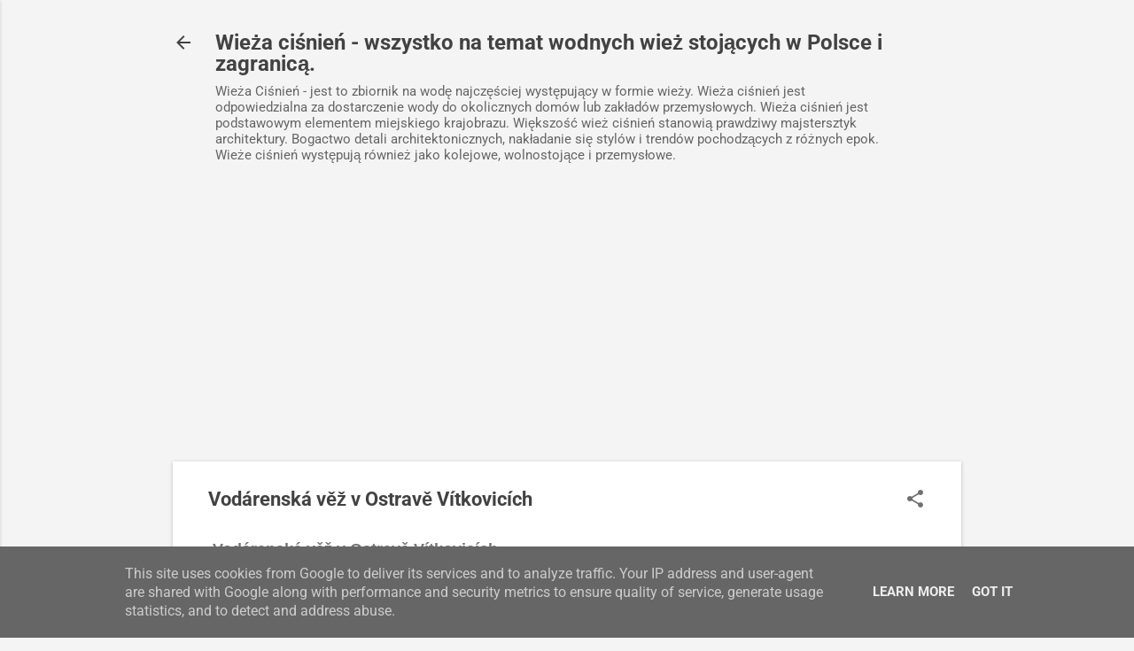

--- FILE ---
content_type: text/html; charset=UTF-8
request_url: https://www.wiezacisnien.eu/2021/03/vodarenska-vez-v-ostrave-vitkovicich.html
body_size: 18983
content:
<!DOCTYPE html>
<html dir='ltr' lang='pl'>
<head>
<meta content='width=device-width, initial-scale=1' name='viewport'/>
<title> Vodárenská věž v Ostravě Vítkovicích</title>
<meta content='text/html; charset=UTF-8' http-equiv='Content-Type'/>
<!-- Chrome, Firefox OS and Opera -->
<meta content='#f4f4f4' name='theme-color'/>
<!-- Windows Phone -->
<meta content='#f4f4f4' name='msapplication-navbutton-color'/>
<meta content='blogger' name='generator'/>
<link href='https://www.wiezacisnien.eu/favicon.ico' rel='icon' type='image/x-icon'/>
<link href='https://www.wiezacisnien.eu/2021/03/vodarenska-vez-v-ostrave-vitkovicich.html' rel='canonical'/>
<link rel="alternate" type="application/atom+xml" title="Wieża ciśnień - wszystko na temat wodnych wież stojących w Polsce i zagranicą. - Atom" href="https://www.wiezacisnien.eu/feeds/posts/default" />
<link rel="alternate" type="application/rss+xml" title="Wieża ciśnień - wszystko na temat wodnych wież stojących w Polsce i zagranicą. - RSS" href="https://www.wiezacisnien.eu/feeds/posts/default?alt=rss" />
<link rel="service.post" type="application/atom+xml" title="Wieża ciśnień - wszystko na temat wodnych wież stojących w Polsce i zagranicą. - Atom" href="https://draft.blogger.com/feeds/6271317171220930363/posts/default" />

<link rel="alternate" type="application/atom+xml" title="Wieża ciśnień - wszystko na temat wodnych wież stojących w Polsce i zagranicą. - Atom" href="https://www.wiezacisnien.eu/feeds/1386455976330398203/comments/default" />
<!--Can't find substitution for tag [blog.ieCssRetrofitLinks]-->
<meta content='https://www.wiezacisnien.eu/2021/03/vodarenska-vez-v-ostrave-vitkovicich.html' property='og:url'/>
<meta content=' Vodárenská věž v Ostravě Vítkovicích' property='og:title'/>
<meta content='Wieża ciśnień jest to budynek lub konstrukcja w formie wieży wzniesiona na najwyższym wzniesieniu w danym terenie' property='og:description'/>
<style type='text/css'>@font-face{font-family:'Roboto';font-style:italic;font-weight:300;font-stretch:normal;font-display:swap;src:url(//fonts.gstatic.com/s/roboto/v50/KFOKCnqEu92Fr1Mu53ZEC9_Vu3r1gIhOszmOClHrs6ljXfMMLt_QuAj-lg.ttf)format('truetype');}@font-face{font-family:'Roboto';font-style:normal;font-weight:400;font-stretch:normal;font-display:swap;src:url(//fonts.gstatic.com/s/roboto/v50/KFOMCnqEu92Fr1ME7kSn66aGLdTylUAMQXC89YmC2DPNWubEbVmUiA8.ttf)format('truetype');}@font-face{font-family:'Roboto';font-style:normal;font-weight:700;font-stretch:normal;font-display:swap;src:url(//fonts.gstatic.com/s/roboto/v50/KFOMCnqEu92Fr1ME7kSn66aGLdTylUAMQXC89YmC2DPNWuYjalmUiA8.ttf)format('truetype');}</style>
<style id='page-skin-1' type='text/css'><!--
/*! normalize.css v8.0.0 | MIT License | github.com/necolas/normalize.css */html{line-height:1.15;-webkit-text-size-adjust:100%}body{margin:0}h1{font-size:2em;margin:.67em 0}hr{box-sizing:content-box;height:0;overflow:visible}pre{font-family:monospace,monospace;font-size:1em}a{background-color:transparent}abbr[title]{border-bottom:none;text-decoration:underline;text-decoration:underline dotted}b,strong{font-weight:bolder}code,kbd,samp{font-family:monospace,monospace;font-size:1em}small{font-size:80%}sub,sup{font-size:75%;line-height:0;position:relative;vertical-align:baseline}sub{bottom:-0.25em}sup{top:-0.5em}img{border-style:none}button,input,optgroup,select,textarea{font-family:inherit;font-size:100%;line-height:1.15;margin:0}button,input{overflow:visible}button,select{text-transform:none}button,[type="button"],[type="reset"],[type="submit"]{-webkit-appearance:button}button::-moz-focus-inner,[type="button"]::-moz-focus-inner,[type="reset"]::-moz-focus-inner,[type="submit"]::-moz-focus-inner{border-style:none;padding:0}button:-moz-focusring,[type="button"]:-moz-focusring,[type="reset"]:-moz-focusring,[type="submit"]:-moz-focusring{outline:1px dotted ButtonText}fieldset{padding:.35em .75em .625em}legend{box-sizing:border-box;color:inherit;display:table;max-width:100%;padding:0;white-space:normal}progress{vertical-align:baseline}textarea{overflow:auto}[type="checkbox"],[type="radio"]{box-sizing:border-box;padding:0}[type="number"]::-webkit-inner-spin-button,[type="number"]::-webkit-outer-spin-button{height:auto}[type="search"]{-webkit-appearance:textfield;outline-offset:-2px}[type="search"]::-webkit-search-decoration{-webkit-appearance:none}::-webkit-file-upload-button{-webkit-appearance:button;font:inherit}details{display:block}summary{display:list-item}template{display:none}[hidden]{display:none}
/*!************************************************
* Blogger Template Style
* Name: Essential
**************************************************/
body{
overflow-wrap:break-word;
word-break:break-word;
word-wrap:break-word
}
.hidden{
display:none
}
.invisible{
visibility:hidden
}
.container:after,.float-container:after{
clear:both;
content:"";
display:table
}
.clearboth{
clear:both
}
#comments .comment .comment-actions,.subscribe-popup .FollowByEmail .follow-by-email-submit,.widget.Profile .profile-link,.widget.Profile .profile-link.visit-profile{
background:transparent;
border:0;
box-shadow:none;
color:#2196f3;
cursor:pointer;
font-size:14px;
font-weight:700;
outline:none;
text-decoration:none;
text-transform:uppercase;
width:auto
}
.dim-overlay{
height:100vh;
left:0;
position:fixed;
top:0;
width:100%
}
#sharing-dim-overlay{
background-color:transparent
}
input::-ms-clear{
display:none
}
.blogger-logo,.svg-icon-24.blogger-logo{
fill:#ff9800;
opacity:1
}
.loading-spinner-large{
-webkit-animation:mspin-rotate 1568.63ms linear infinite;
animation:mspin-rotate 1568.63ms linear infinite;
height:48px;
overflow:hidden;
position:absolute;
width:48px;
z-index:200
}
.loading-spinner-large>div{
-webkit-animation:mspin-revrot 5332ms steps(4) infinite;
animation:mspin-revrot 5332ms steps(4) infinite
}
.loading-spinner-large>div>div{
-webkit-animation:mspin-singlecolor-large-film 1333ms steps(81) infinite;
animation:mspin-singlecolor-large-film 1333ms steps(81) infinite;
background-size:100%;
height:48px;
width:3888px
}
.mspin-black-large>div>div,.mspin-grey_54-large>div>div{
background-image:url(https://www.blogblog.com/indie/mspin_black_large.svg)
}
.mspin-white-large>div>div{
background-image:url(https://www.blogblog.com/indie/mspin_white_large.svg)
}
.mspin-grey_54-large{
opacity:.54
}
@-webkit-keyframes mspin-singlecolor-large-film{
0%{
-webkit-transform:translateX(0);
transform:translateX(0)
}
to{
-webkit-transform:translateX(-3888px);
transform:translateX(-3888px)
}
}
@keyframes mspin-singlecolor-large-film{
0%{
-webkit-transform:translateX(0);
transform:translateX(0)
}
to{
-webkit-transform:translateX(-3888px);
transform:translateX(-3888px)
}
}
@-webkit-keyframes mspin-rotate{
0%{
-webkit-transform:rotate(0deg);
transform:rotate(0deg)
}
to{
-webkit-transform:rotate(1turn);
transform:rotate(1turn)
}
}
@keyframes mspin-rotate{
0%{
-webkit-transform:rotate(0deg);
transform:rotate(0deg)
}
to{
-webkit-transform:rotate(1turn);
transform:rotate(1turn)
}
}
@-webkit-keyframes mspin-revrot{
0%{
-webkit-transform:rotate(0deg);
transform:rotate(0deg)
}
to{
-webkit-transform:rotate(-1turn);
transform:rotate(-1turn)
}
}
@keyframes mspin-revrot{
0%{
-webkit-transform:rotate(0deg);
transform:rotate(0deg)
}
to{
-webkit-transform:rotate(-1turn);
transform:rotate(-1turn)
}
}
.skip-navigation{
background-color:#fff;
box-sizing:border-box;
color:#000;
display:block;
height:0;
left:0;
line-height:50px;
overflow:hidden;
padding-top:0;
position:fixed;
text-align:center;
top:0;
-webkit-transition:box-shadow .3s,height .3s,padding-top .3s;
transition:box-shadow .3s,height .3s,padding-top .3s;
width:100%;
z-index:900
}
.skip-navigation:focus{
box-shadow:0 4px 5px 0 rgba(0,0,0,.14),0 1px 10px 0 rgba(0,0,0,.12),0 2px 4px -1px rgba(0,0,0,.2);
height:50px
}
#main{
outline:none
}
.main-heading{
position:absolute;
clip:rect(1px,1px,1px,1px);
padding:0;
border:0;
height:1px;
width:1px;
overflow:hidden
}
.Attribution{
margin-top:1em;
text-align:center
}
.Attribution .blogger img,.Attribution .blogger svg{
vertical-align:bottom
}
.Attribution .blogger img{
margin-right:.5em
}
.Attribution div{
line-height:24px;
margin-top:.5em
}
.Attribution .copyright,.Attribution .image-attribution{
font-size:.7em;
margin-top:1.5em
}
.BLOG_mobile_video_class{
display:none
}
.bg-photo{
background-attachment:scroll!important
}
body .CSS_LIGHTBOX{
z-index:900
}
.extendable .show-less,.extendable .show-more{
border-color:#2196f3;
color:#2196f3;
margin-top:8px
}
.extendable .show-less.hidden,.extendable .show-more.hidden,.inline-ad{
display:none
}
.inline-ad{
max-width:100%;
overflow:hidden
}
.adsbygoogle{
display:block
}
#cookieChoiceInfo{
bottom:0;
top:auto
}
iframe.b-hbp-video{
border:0
}
.post-body iframe,.post-body img{
max-width:100%
}
.post-body a[imageanchor=\31]{
display:inline-block
}
.byline{
margin-right:1em
}
.byline:last-child{
margin-right:0
}
.link-copied-dialog{
max-width:520px;
outline:0
}
.link-copied-dialog .modal-dialog-buttons{
margin-top:8px
}
.link-copied-dialog .goog-buttonset-default{
background:transparent;
border:0
}
.link-copied-dialog .goog-buttonset-default:focus{
outline:0
}
.paging-control-container{
margin-bottom:16px
}
.paging-control-container .paging-control{
display:inline-block
}
.paging-control-container .comment-range-text:after,.paging-control-container .paging-control{
color:#2196f3
}
.paging-control-container .comment-range-text,.paging-control-container .paging-control{
margin-right:8px
}
.paging-control-container .comment-range-text:after,.paging-control-container .paging-control:after{
content:"\b7";
cursor:default;
padding-left:8px;
pointer-events:none
}
.paging-control-container .comment-range-text:last-child:after,.paging-control-container .paging-control:last-child:after{
content:none
}
.byline.reactions iframe{
height:20px
}
.b-notification{
color:#000;
background-color:#fff;
border-bottom:1px solid #000;
box-sizing:border-box;
padding:16px 32px;
text-align:center
}
.b-notification.visible{
-webkit-transition:margin-top .3s cubic-bezier(.4,0,.2,1);
transition:margin-top .3s cubic-bezier(.4,0,.2,1)
}
.b-notification.invisible{
position:absolute
}
.b-notification-close{
position:absolute;
right:8px;
top:8px
}
.no-posts-message{
line-height:40px;
text-align:center
}
@media screen and (max-width:800px){
body.item-view .post-body a[imageanchor=\31][style*=float\:\ left\;],body.item-view .post-body a[imageanchor=\31][style*=float\:\ right\;]{
float:none!important;
clear:none!important
}
body.item-view .post-body a[imageanchor=\31] img{
display:block;
height:auto;
margin:0 auto
}
body.item-view .post-body>.separator:first-child>a[imageanchor=\31]:first-child{
margin-top:20px
}
.post-body a[imageanchor]{
display:block
}
body.item-view .post-body a[imageanchor=\31]{
margin-left:0!important;
margin-right:0!important
}
body.item-view .post-body a[imageanchor=\31]+a[imageanchor=\31]{
margin-top:16px
}
}
.item-control{
display:none
}
#comments{
border-top:1px dashed rgba(0,0,0,.54);
margin-top:20px;
padding:20px
}
#comments .comment-thread ol{
margin:0;
padding-left:0;
padding-left:0
}
#comments .comment-thread .comment-replies,#comments .comment .comment-replybox-single{
margin-left:60px
}
#comments .comment-thread .thread-count{
display:none
}
#comments .comment{
list-style-type:none;
padding:0 0 30px;
position:relative
}
#comments .comment .comment{
padding-bottom:8px
}
.comment .avatar-image-container{
position:absolute
}
.comment .avatar-image-container img{
border-radius:50%
}
.avatar-image-container svg,.comment .avatar-image-container .avatar-icon{
border-radius:50%;
border:1px solid #707070;
box-sizing:border-box;
fill:#707070;
height:35px;
margin:0;
padding:7px;
width:35px
}
.comment .comment-block{
margin-top:10px;
margin-left:60px;
padding-bottom:0
}
#comments .comment-author-header-wrapper{
margin-left:40px
}
#comments .comment .thread-expanded .comment-block{
padding-bottom:20px
}
#comments .comment .comment-header .user,#comments .comment .comment-header .user a{
color:#424242;
font-style:normal;
font-weight:700
}
#comments .comment .comment-actions{
bottom:0;
margin-bottom:15px;
position:absolute
}
#comments .comment .comment-actions>*{
margin-right:8px
}
#comments .comment .comment-header .datetime{
bottom:0;
display:inline-block;
font-size:13px;
font-style:italic;
margin-left:8px
}
#comments .comment .comment-footer .comment-timestamp a,#comments .comment .comment-header .datetime,#comments .comment .comment-header .datetime a{
color:rgba(66,66,66,.54)
}
#comments .comment .comment-content,.comment .comment-body{
margin-top:12px;
word-break:break-word
}
.comment-body{
margin-bottom:12px
}
#comments.embed[data-num-comments=\30]{
border:0;
margin-top:0;
padding-top:0
}
#comment-editor-src,#comments.embed[data-num-comments=\30] #comment-post-message,#comments.embed[data-num-comments=\30] div.comment-form>p,#comments.embed[data-num-comments=\30] p.comment-footer{
display:none
}
.comments .comments-content .loadmore.loaded{
max-height:0;
opacity:0;
overflow:hidden
}
.extendable .remaining-items{
height:0;
overflow:hidden;
-webkit-transition:height .3s cubic-bezier(.4,0,.2,1);
transition:height .3s cubic-bezier(.4,0,.2,1)
}
.extendable .remaining-items.expanded{
height:auto
}
.svg-icon-24,.svg-icon-24-button{
cursor:pointer;
height:24px;
width:24px;
min-width:24px
}
.touch-icon{
margin:-12px;
padding:12px
}
.touch-icon:active,.touch-icon:focus{
background-color:hsla(0,0%,60%,.4);
border-radius:50%
}
svg:not(:root).touch-icon{
overflow:visible
}
html[dir=rtl] .rtl-reversible-icon{
-webkit-transform:scaleX(-1);
transform:scaleX(-1)
}
.svg-icon-24-button,.touch-icon-button{
background:transparent;
border:0;
margin:0;
outline:none;
padding:0
}
.touch-icon-button .touch-icon:active,.touch-icon-button .touch-icon:focus{
background-color:transparent
}
.touch-icon-button:active .touch-icon,.touch-icon-button:focus .touch-icon{
background-color:hsla(0,0%,60%,.4);
border-radius:50%
}
.Profile .default-avatar-wrapper .avatar-icon{
border-radius:50%;
border:1px solid #707070;
box-sizing:border-box;
fill:#707070;
margin:0
}
.Profile .individual .default-avatar-wrapper .avatar-icon{
padding:25px
}
.Profile .individual .avatar-icon,.Profile .individual .profile-img{
height:120px;
width:120px
}
.Profile .team .default-avatar-wrapper .avatar-icon{
padding:8px
}
.Profile .team .avatar-icon,.Profile .team .default-avatar-wrapper,.Profile .team .profile-img{
height:40px;
width:40px
}
.snippet-container{
margin:0;
position:relative;
overflow:hidden
}
.snippet-fade{
bottom:0;
box-sizing:border-box;
position:absolute;
width:96px;
right:0
}
.snippet-fade:after{
content:"\2026";
float:right
}
.post-bottom{
-webkit-box-align:center;
align-items:center;
display:-webkit-box;
display:flex;
flex-wrap:wrap
}
.post-footer{
-webkit-box-flex:1;
flex:1 1 auto;
flex-wrap:wrap;
-webkit-box-ordinal-group:2;
order:1
}
.post-footer>*{
-webkit-box-flex:0;
flex:0 1 auto
}
.post-footer .byline:last-child{
margin-right:1em
}
.jump-link{
-webkit-box-flex:0;
flex:0 0 auto;
-webkit-box-ordinal-group:3;
order:2
}
.centered-top-container.sticky{
left:0;
position:fixed;
right:0;
top:0;
width:auto;
z-index:50;
-webkit-transition-property:opacity,-webkit-transform;
transition-property:opacity,-webkit-transform;
transition-property:transform,opacity;
transition-property:transform,opacity,-webkit-transform;
-webkit-transition-duration:.2s;
transition-duration:.2s;
-webkit-transition-timing-function:cubic-bezier(.4,0,.2,1);
transition-timing-function:cubic-bezier(.4,0,.2,1)
}
.centered-top-placeholder{
display:none
}
.collapsed-header .centered-top-placeholder{
display:block
}
.centered-top-container .Header .replaced h1,.centered-top-placeholder .Header .replaced h1{
display:none
}
.centered-top-container.sticky .Header .replaced h1{
display:block
}
.centered-top-container.sticky .Header .header-widget{
background:none
}
.centered-top-container.sticky .Header .header-image-wrapper{
display:none
}
.centered-top-container img,.centered-top-placeholder img{
max-width:100%
}
.collapsible{
-webkit-transition:height .3s cubic-bezier(.4,0,.2,1);
transition:height .3s cubic-bezier(.4,0,.2,1)
}
.collapsible,.collapsible>summary{
display:block;
overflow:hidden
}
.collapsible>:not(summary){
display:none
}
.collapsible[open]>:not(summary){
display:block
}
.collapsible:focus,.collapsible>summary:focus{
outline:none
}
.collapsible>summary{
cursor:pointer;
display:block;
padding:0
}
.collapsible:focus>summary,.collapsible>summary:focus{
background-color:transparent
}
.collapsible>summary::-webkit-details-marker{
display:none
}
.collapsible-title{
-webkit-box-align:center;
align-items:center;
display:-webkit-box;
display:flex
}
.collapsible-title .title{
-webkit-box-flex:1;
flex:1 1 auto;
-webkit-box-ordinal-group:1;
order:0;
overflow:hidden;
text-overflow:ellipsis;
white-space:nowrap
}
.collapsible-title .chevron-down,.collapsible[open] .collapsible-title .chevron-up{
display:block
}
.collapsible-title .chevron-up,.collapsible[open] .collapsible-title .chevron-down{
display:none
}
.flat-button{
font-weight:700;
text-transform:uppercase;
border-radius:2px;
padding:8px;
margin:-8px
}
.flat-button,.flat-icon-button{
cursor:pointer;
display:inline-block
}
.flat-icon-button{
background:transparent;
border:0;
outline:none;
margin:-12px;
padding:12px;
box-sizing:content-box;
line-height:0
}
.flat-icon-button,.flat-icon-button .splash-wrapper{
border-radius:50%
}
.flat-icon-button .splash.animate{
-webkit-animation-duration:.3s;
animation-duration:.3s
}
.overflowable-container{
max-height:46px;
overflow:hidden;
position:relative
}
.overflow-button{
cursor:pointer
}
#overflowable-dim-overlay{
background:transparent
}
.overflow-popup{
box-shadow:0 2px 2px 0 rgba(0,0,0,.14),0 3px 1px -2px rgba(0,0,0,.2),0 1px 5px 0 rgba(0,0,0,.12);
background-color:#ffffff;
left:0;
max-width:calc(100% - 32px);
position:absolute;
top:0;
visibility:hidden;
z-index:101
}
.overflow-popup ul{
list-style:none
}
.overflow-popup .tabs li,.overflow-popup li{
display:block;
height:auto
}
.overflow-popup .tabs li{
padding-left:0;
padding-right:0
}
.overflow-button.hidden,.overflow-popup .tabs li.hidden,.overflow-popup li.hidden{
display:none
}
.pill-button{
background:transparent;
border:1px solid;
border-radius:12px;
cursor:pointer;
display:inline-block;
padding:4px 16px;
text-transform:uppercase
}
.ripple{
position:relative
}
.ripple>*{
z-index:1
}
.splash-wrapper{
bottom:0;
left:0;
overflow:hidden;
pointer-events:none;
position:absolute;
right:0;
top:0;
z-index:0
}
.splash{
background:#ccc;
border-radius:100%;
display:block;
opacity:.6;
position:absolute;
-webkit-transform:scale(0);
transform:scale(0)
}
.splash.animate{
-webkit-animation:ripple-effect .4s linear;
animation:ripple-effect .4s linear
}
@-webkit-keyframes ripple-effect{
to{
opacity:0;
-webkit-transform:scale(2.5);
transform:scale(2.5)
}
}
@keyframes ripple-effect{
to{
opacity:0;
-webkit-transform:scale(2.5);
transform:scale(2.5)
}
}
.search{
display:-webkit-box;
display:flex;
line-height:24px;
width:24px
}
.search.focused,.search.focused .section{
width:100%
}
.search form{
z-index:101
}
.search h3{
display:none
}
.search form{
display:-webkit-box;
display:flex;
-webkit-box-flex:1;
flex:1 0 0;
border-bottom:1px solid transparent;
padding-bottom:8px
}
.search form>*{
display:none
}
.search.focused form>*{
display:block
}
.search .search-input label{
display:none
}
.collapsed-header .centered-top-container .search.focused form{
border-bottom-color:transparent
}
.search-expand{
-webkit-box-flex:0;
flex:0 0 auto
}
.search-expand-text{
display:none
}
.search-close{
display:inline;
vertical-align:middle
}
.search-input{
-webkit-box-flex:1;
flex:1 0 1px
}
.search-input input{
background:none;
border:0;
box-sizing:border-box;
color:#424242;
display:inline-block;
outline:none;
width:calc(100% - 48px)
}
.search-input input.no-cursor{
color:transparent;
text-shadow:0 0 0 #424242
}
.collapsed-header .centered-top-container .search-action,.collapsed-header .centered-top-container .search-input input{
color:#424242
}
.collapsed-header .centered-top-container .search-input input.no-cursor{
color:transparent;
text-shadow:0 0 0 #424242
}
.collapsed-header .centered-top-container .search-input input.no-cursor:focus,.search-input input.no-cursor:focus{
outline:none
}
.search-focused>*{
visibility:hidden
}
.search-focused .search,.search-focused .search-icon{
visibility:visible
}
.widget.Sharing .sharing-button{
display:none
}
.widget.Sharing .sharing-buttons li{
padding:0
}
.widget.Sharing .sharing-buttons li span{
display:none
}
.post-share-buttons{
position:relative
}
.sharing-open.touch-icon-button:active .touch-icon,.sharing-open.touch-icon-button:focus .touch-icon{
background-color:transparent
}
.share-buttons{
background-color:#ffffff;
border-radius:2px;
box-shadow:0 2px 2px 0 rgba(0,0,0,.14),0 3px 1px -2px rgba(0,0,0,.2),0 1px 5px 0 rgba(0,0,0,.12);
color:#424242;
list-style:none;
margin:0;
padding:8px 0;
position:absolute;
top:-11px;
min-width:200px;
z-index:101
}
.share-buttons.hidden{
display:none
}
.sharing-button{
background:transparent;
border:0;
margin:0;
outline:none;
padding:0;
cursor:pointer
}
.share-buttons li{
margin:0;
height:48px
}
.share-buttons li:last-child{
margin-bottom:0
}
.share-buttons li .sharing-platform-button{
box-sizing:border-box;
cursor:pointer;
display:block;
height:100%;
margin-bottom:0;
padding:0 16px;
position:relative;
width:100%
}
.share-buttons li .sharing-platform-button:focus,.share-buttons li .sharing-platform-button:hover{
background-color:hsla(0,0%,50.2%,.1);
outline:none
}
.share-buttons li svg[class*=sharing-],.share-buttons li svg[class^=sharing-]{
position:absolute;
top:10px
}
.share-buttons li span.sharing-platform-button{
position:relative;
top:0
}
.share-buttons li .platform-sharing-text{
display:block;
font-size:16px;
line-height:48px;
white-space:nowrap;
margin-left:56px
}
.sidebar-container{
background-color:#ffffff;
max-width:284px;
overflow-y:auto;
-webkit-transition-property:-webkit-transform;
transition-property:-webkit-transform;
transition-property:transform;
transition-property:transform,-webkit-transform;
-webkit-transition-duration:.3s;
transition-duration:.3s;
-webkit-transition-timing-function:cubic-bezier(0,0,.2,1);
transition-timing-function:cubic-bezier(0,0,.2,1);
width:284px;
z-index:101;
-webkit-overflow-scrolling:touch
}
.sidebar-container .navigation{
line-height:0;
padding:16px
}
.sidebar-container .sidebar-back{
cursor:pointer
}
.sidebar-container .widget{
background:none;
margin:0 16px;
padding:16px 0
}
.sidebar-container .widget .title{
color:#424242;
margin:0
}
.sidebar-container .widget ul{
list-style:none;
margin:0;
padding:0
}
.sidebar-container .widget ul ul{
margin-left:1em
}
.sidebar-container .widget li{
font-size:16px;
line-height:normal
}
.sidebar-container .widget+.widget{
border-top:1px dashed #cccccc
}
.BlogArchive li{
margin:16px 0
}
.BlogArchive li:last-child{
margin-bottom:0
}
.Label li a{
display:inline-block
}
.BlogArchive .post-count,.Label .label-count{
float:right;
margin-left:.25em
}
.BlogArchive .post-count:before,.Label .label-count:before{
content:"("
}
.BlogArchive .post-count:after,.Label .label-count:after{
content:")"
}
.widget.Translate .skiptranslate>div{
display:block!important
}
.widget.Profile .profile-link{
display:-webkit-box;
display:flex
}
.widget.Profile .team-member .default-avatar-wrapper,.widget.Profile .team-member .profile-img{
-webkit-box-flex:0;
flex:0 0 auto;
margin-right:1em
}
.widget.Profile .individual .profile-link{
-webkit-box-orient:vertical;
-webkit-box-direction:normal;
flex-direction:column
}
.widget.Profile .team .profile-link .profile-name{
align-self:center;
display:block;
-webkit-box-flex:1;
flex:1 1 auto
}
.dim-overlay{
background-color:rgba(0,0,0,.54);
z-index:100
}
body.sidebar-visible{
overflow-y:hidden
}
@media screen and (max-width:1439px){
.sidebar-container{
bottom:0;
position:fixed;
top:0;
left:0;
right:auto
}
.sidebar-container.sidebar-invisible{
-webkit-transition-timing-function:cubic-bezier(.4,0,.6,1);
transition-timing-function:cubic-bezier(.4,0,.6,1);
-webkit-transform:translateX(-284px);
transform:translateX(-284px)
}
}
@media screen and (min-width:1440px){
.sidebar-container{
position:absolute;
top:0;
left:0;
right:auto
}
.sidebar-container .navigation{
display:none
}
}
.dialog{
box-shadow:0 2px 2px 0 rgba(0,0,0,.14),0 3px 1px -2px rgba(0,0,0,.2),0 1px 5px 0 rgba(0,0,0,.12);
background:#ffffff;
box-sizing:border-box;
color:#757575;
padding:30px;
position:fixed;
text-align:center;
width:calc(100% - 24px);
z-index:101
}
.dialog input[type=email],.dialog input[type=text]{
background-color:transparent;
border:0;
border-bottom:1px solid rgba(117,117,117,.12);
color:#757575;
display:block;
font-family:Roboto, sans-serif;
font-size:16px;
line-height:24px;
margin:auto;
padding-bottom:7px;
outline:none;
text-align:center;
width:100%
}
.dialog input[type=email]::-webkit-input-placeholder,.dialog input[type=text]::-webkit-input-placeholder{
color:#757575
}
.dialog input[type=email]::-moz-placeholder,.dialog input[type=text]::-moz-placeholder{
color:#757575
}
.dialog input[type=email]:-ms-input-placeholder,.dialog input[type=text]:-ms-input-placeholder{
color:#757575
}
.dialog input[type=email]::-ms-input-placeholder,.dialog input[type=text]::-ms-input-placeholder{
color:#757575
}
.dialog input[type=email]::placeholder,.dialog input[type=text]::placeholder{
color:#757575
}
.dialog input[type=email]:focus,.dialog input[type=text]:focus{
border-bottom:2px solid #2196f3;
padding-bottom:6px
}
.dialog input.no-cursor{
color:transparent;
text-shadow:0 0 0 #757575
}
.dialog input.no-cursor:focus{
outline:none
}
.dialog input[type=submit]{
font-family:Roboto, sans-serif
}
.dialog .goog-buttonset-default{
color:#2196f3
}
.subscribe-popup{
max-width:364px
}
.subscribe-popup h3{
color:#424242;
font-size:1.8em;
margin-top:0
}
.subscribe-popup .FollowByEmail h3{
display:none
}
.subscribe-popup .FollowByEmail .follow-by-email-submit{
color:#2196f3;
display:inline-block;
margin:24px auto 0;
width:auto;
white-space:normal
}
.subscribe-popup .FollowByEmail .follow-by-email-submit:disabled{
cursor:default;
opacity:.3
}
@media (max-width:800px){
.blog-name div.widget.Subscribe{
margin-bottom:16px
}
body.item-view .blog-name div.widget.Subscribe{
margin:8px auto 16px;
width:100%
}
}
.tabs{
list-style:none
}
.tabs li,.tabs li a{
display:inline-block
}
.tabs li a{
cursor:pointer;
font-weight:700;
text-transform:uppercase;
padding:12px 8px
}
.tabs .selected{
border-bottom:4px solid #424242
}
.tabs .selected a{
color:#424242
}
body#layout .bg-photo,body#layout .bg-photo-overlay{
display:none
}
body#layout .page_body{
padding:0;
position:relative;
top:0
}
body#layout .page{
display:inline-block;
left:inherit;
position:relative;
vertical-align:top;
width:540px
}
body#layout .centered{
max-width:954px
}
body#layout .navigation{
display:none
}
body#layout .sidebar-container{
display:inline-block;
width:40%
}
body#layout .hamburger-menu,body#layout .search{
display:none
}
.centered-top-container .svg-icon-24,body.collapsed-header .centered-top-placeholder .svg-icon-24{
fill:#424242
}
.sidebar-container .svg-icon-24{
fill:#707070
}
.centered-bottom .svg-icon-24,body.collapsed-header .centered-top-container .svg-icon-24{
fill:#707070
}
.centered-bottom .share-buttons .svg-icon-24,.share-buttons .svg-icon-24{
fill:#424242
}
body{
background-color:#f4f4f4;
color:#757575;
font:15px Roboto, sans-serif;
margin:0;
min-height:100vh
}
img{
max-width:100%
}
h3{
color:#757575;
font-size:16px
}
a{
text-decoration:none;
color:#2196f3
}
a:visited{
color:#2196f3
}
a:hover{
color:#2196f3
}
blockquote{
color:#444444;
font:italic 300 15px Roboto, sans-serif;
font-size:x-large;
text-align:center
}
.pill-button{
font-size:12px
}
.bg-photo-container{
height:480px;
overflow:hidden;
position:absolute;
width:100%;
z-index:1
}
.bg-photo{
background:#f4f4f4 none repeat scroll top left;
background-attachment:scroll;
background-size:cover;
-webkit-filter:blur(0px);
filter:blur(0px);
height:calc(100% + 2 * 0px);
left:0px;
position:absolute;
top:0px;
width:calc(100% + 2 * 0px)
}
.bg-photo-overlay{
background:rgba(0, 0, 0 ,0);
background-size:cover;
height:480px;
position:absolute;
width:100%;
z-index:2
}
.hamburger-menu{
float:left;
margin-top:0
}
.sticky .hamburger-menu{
float:none;
position:absolute
}
.no-sidebar-widget .hamburger-menu{
display:none
}
.footer .widget .title{
margin:0;
line-height:24px
}
.search{
border-bottom:1px solid rgba(66, 66, 66, 0);
float:right;
position:relative;
-webkit-transition-property:width;
transition-property:width;
-webkit-transition-duration:.5s;
transition-duration:.5s;
-webkit-transition-timing-function:cubic-bezier(.4,0,.2,1);
transition-timing-function:cubic-bezier(.4,0,.2,1);
z-index:101
}
.search .dim-overlay{
background-color:transparent
}
.search form{
height:36px;
-webkit-transition:border-color .2s cubic-bezier(.4,0,.2,1) .5s;
transition:border-color .2s cubic-bezier(.4,0,.2,1) .5s
}
.search.focused{
width:calc(100% - 48px)
}
.search.focused form{
display:-webkit-box;
display:flex;
-webkit-box-flex:1;
flex:1 0 1px;
border-color:#424242;
margin-left:-24px;
padding-left:36px;
position:relative;
width:auto
}
.item-view .search,.sticky .search{
right:0;
float:none;
margin-left:0;
position:absolute
}
.item-view .search.focused,.sticky .search.focused{
width:calc(100% - 50px)
}
.item-view .search.focused form,.sticky .search.focused form{
border-bottom-color:#757575
}
.centered-top-placeholder.cloned .search form{
z-index:30
}
.search_button{
-webkit-box-flex:0;
flex:0 0 24px;
-webkit-box-orient:vertical;
-webkit-box-direction:normal;
flex-direction:column
}
.search_button svg{
margin-top:0
}
.search-input{
height:48px
}
.search-input input{
display:block;
color:#424242;
font:16px Roboto, sans-serif;
height:48px;
line-height:48px;
padding:0;
width:100%
}
.search-input input::-webkit-input-placeholder{
color:#424242;
opacity:.3
}
.search-input input::-moz-placeholder{
color:#424242;
opacity:.3
}
.search-input input:-ms-input-placeholder{
color:#424242;
opacity:.3
}
.search-input input::-ms-input-placeholder{
color:#424242;
opacity:.3
}
.search-input input::placeholder{
color:#424242;
opacity:.3
}
.search-action{
background:transparent;
border:0;
color:#424242;
cursor:pointer;
display:none;
height:48px;
margin-top:0
}
.sticky .search-action{
color:#757575
}
.search.focused .search-action{
display:block
}
.search.focused .search-action:disabled{
opacity:.3
}
.page_body{
position:relative;
z-index:20
}
.page_body .widget{
margin-bottom:16px
}
.page_body .centered{
box-sizing:border-box;
display:-webkit-box;
display:flex;
-webkit-box-orient:vertical;
-webkit-box-direction:normal;
flex-direction:column;
margin:0 auto;
max-width:922px;
min-height:100vh;
padding:24px 0
}
.page_body .centered>*{
-webkit-box-flex:0;
flex:0 0 auto
}
.page_body .centered>.footer{
margin-top:auto;
text-align:center
}
.blog-name{
margin:32px 0 16px
}
.item-view .blog-name,.sticky .blog-name{
box-sizing:border-box;
margin-left:36px;
min-height:48px;
opacity:1;
padding-top:12px
}
.blog-name .subscribe-section-container{
margin-bottom:32px;
text-align:center;
-webkit-transition-property:opacity;
transition-property:opacity;
-webkit-transition-duration:.5s;
transition-duration:.5s
}
.item-view .blog-name .subscribe-section-container,.sticky .blog-name .subscribe-section-container{
margin:0 0 8px
}
.blog-name .subscribe-empty-placeholder{
margin-bottom:48px
}
.blog-name .PageList{
margin-top:16px;
padding-top:8px;
text-align:center
}
.blog-name .PageList .overflowable-contents{
width:100%
}
.blog-name .PageList h3.title{
color:#424242;
margin:8px auto;
text-align:center;
width:100%
}
.centered-top-container .blog-name{
-webkit-transition-property:opacity;
transition-property:opacity;
-webkit-transition-duration:.5s;
transition-duration:.5s
}
.item-view .return_link{
margin-bottom:12px;
margin-top:12px;
position:absolute
}
.item-view .blog-name{
display:-webkit-box;
display:flex;
flex-wrap:wrap;
margin:0 48px 27px
}
.item-view .subscribe-section-container{
-webkit-box-flex:0;
flex:0 0 auto
}
.item-view #header,.item-view .Header{
margin-bottom:5px;
margin-right:15px
}
.item-view .sticky .Header{
margin-bottom:0
}
.item-view .Header p{
margin:10px 0 0;
text-align:left
}
.item-view .post-share-buttons-bottom{
margin-right:16px
}
.sticky{
background:#ffffff;
box-shadow:0 0 20px 0 rgba(0,0,0,.7);
box-sizing:border-box;
margin-left:0
}
.sticky #header{
margin-bottom:8px;
margin-right:8px
}
.sticky .centered-top{
margin:4px auto;
max-width:890px;
min-height:48px
}
.sticky .blog-name{
display:-webkit-box;
display:flex;
margin:0 48px
}
.sticky .blog-name #header{
-webkit-box-flex:0;
flex:0 1 auto;
-webkit-box-ordinal-group:2;
order:1;
overflow:hidden
}
.sticky .blog-name .subscribe-section-container{
-webkit-box-flex:0;
flex:0 0 auto;
-webkit-box-ordinal-group:3;
order:2
}
.sticky .Header h1{
overflow:hidden;
text-overflow:ellipsis;
white-space:nowrap;
margin-right:-10px;
margin-bottom:-10px;
padding-right:10px;
padding-bottom:10px
}
.sticky .Header p,.sticky .PageList{
display:none
}
.search-focused .hamburger-menu,.search-focused>*{
visibility:visible
}
.item-view .search-focused .blog-name,.sticky .search-focused .blog-name{
opacity:0
}
.centered-bottom,.centered-top-container,.centered-top-placeholder{
padding:0 16px
}
.centered-top{
position:relative
}
.item-view .centered-top.search-focused .subscribe-section-container,.sticky .centered-top.search-focused .subscribe-section-container{
opacity:0
}
.page_body.has-vertical-ads .centered .centered-bottom{
display:inline-block;
width:calc(100% - 176px)
}
.Header h1{
font:bold 45px Roboto, sans-serif;
line-height:normal;
margin:0 0 13px;
text-align:center;
width:100%
}
.Header h1,.Header h1 a,.Header h1 a:hover,.Header h1 a:visited{
color:#424242
}
.item-view .Header h1,.sticky .Header h1{
font-size:24px;
line-height:24px;
margin:0;
text-align:left
}
.sticky .Header h1,.sticky .Header h1 a,.sticky .Header h1 a:hover,.sticky .Header h1 a:visited{
color:#757575
}
.Header p{
color:#424242;
margin:0 0 13px;
opacity:.8;
text-align:center
}
.widget .title{
line-height:28px
}
.BlogArchive li{
font-size:16px
}
.BlogArchive .post-count{
color:#757575
}
#page_body .FeaturedPost,.Blog .blog-posts .post-outer-container{
background:#ffffff;
min-height:40px;
padding:30px 40px;
width:auto;
box-shadow:0 1px 4px 0 rgba(60, 64, 67, 0.30)
}
.Blog .blog-posts .post-outer-container:last-child{
margin-bottom:0
}
.Blog .blog-posts .post-outer-container .post-outer{
border:0;
position:relative;
padding-bottom:.25em
}
.post-outer-container{
margin-bottom:16px
}
.post:first-child{
margin-top:0
}
.post .thumb{
float:left;
height:20%;
width:20%
}
.post-share-buttons-bottom,.post-share-buttons-top{
float:right
}
.post-share-buttons-bottom{
margin-right:24px
}
.post-footer,.post-header{
clear:left;
color:rgba(0, 0, 0, 0.54);
margin:0;
width:inherit
}
.blog-pager{
text-align:center
}
.blog-pager a{
color:#2196f3
}
.blog-pager a:visited{
color:#2196f3
}
.blog-pager a:hover{
color:#2196f3
}
.post-title{
font:bold 22px Roboto, sans-serif;
float:left;
margin:0 0 8px;
max-width:calc(100% - 48px)
}
.post-title a{
font:bold 30px Roboto, sans-serif
}
.post-title,.post-title a,.post-title a:hover,.post-title a:visited{
color:#424242
}
.post-body{
color:#757575;
font:15px Roboto, sans-serif;
line-height:1.6em;
margin:1.5em 0 2em;
display:block
}
.post-body img{
height:inherit
}
.post-body .snippet-thumbnail{
float:left;
margin:0;
margin-right:2em;
max-height:128px;
max-width:128px
}
.post-body .snippet-thumbnail img{
max-width:100%
}
.main .FeaturedPost .widget-content{
border:0;
position:relative;
padding-bottom:.25em
}
.FeaturedPost img{
margin-top:2em
}
.FeaturedPost .snippet-container{
margin:2em 0
}
.FeaturedPost .snippet-container p{
margin:0
}
.FeaturedPost .snippet-thumbnail{
float:none;
height:auto;
margin-bottom:2em;
margin-right:0;
overflow:hidden;
max-height:calc(600px + 2em);
max-width:100%;
text-align:center;
width:100%
}
.FeaturedPost .snippet-thumbnail img{
max-width:100%;
width:100%
}
.byline{
color:rgba(0, 0, 0, 0.54);
display:inline-block;
line-height:24px;
margin-top:8px;
vertical-align:top
}
.byline.post-author:first-child{
margin-right:0
}
.byline.reactions .reactions-label{
line-height:22px;
vertical-align:top
}
.byline.post-share-buttons{
position:relative;
display:inline-block;
margin-top:0;
width:100%
}
.byline.post-share-buttons .sharing{
float:right
}
.flat-button.ripple:hover{
background-color:rgba(33,150,243,.12)
}
.flat-button.ripple .splash{
background-color:rgba(33,150,243,.4)
}
a.timestamp-link,a:active.timestamp-link,a:visited.timestamp-link{
color:inherit;
font:inherit;
text-decoration:inherit
}
.post-share-buttons{
margin-left:0
}
.post-share-buttons.invisible{
display:none
}
.clear-sharing{
min-height:24px
}
.comment-link{
color:#2196f3;
position:relative
}
.comment-link .num_comments{
margin-left:8px;
vertical-align:top
}
#comment-holder .continue{
display:none
}
#comment-editor{
margin-bottom:20px;
margin-top:20px
}
#comments .comment-form h4,#comments h3.title{
position:absolute;
clip:rect(1px,1px,1px,1px);
padding:0;
border:0;
height:1px;
width:1px;
overflow:hidden
}
.post-filter-message{
background-color:rgba(0,0,0,.7);
color:#fff;
display:table;
margin-bottom:16px;
width:100%
}
.post-filter-message div{
display:table-cell;
padding:15px 28px
}
.post-filter-message div:last-child{
padding-left:0;
text-align:right
}
.post-filter-message a{
white-space:nowrap
}
.post-filter-message .search-label,.post-filter-message .search-query{
font-weight:700;
color:#2196f3
}
#blog-pager{
margin:2em 0
}
#blog-pager a{
color:#2196f3;
font-size:14px
}
.subscribe-button{
border-color:#424242;
color:#424242
}
.sticky .subscribe-button{
border-color:#757575;
color:#757575
}
.tabs{
margin:0 auto;
padding:0
}
.tabs li{
margin:0 8px;
vertical-align:top
}
.tabs .overflow-button a,.tabs li a{
color:#757575;
font:700 normal 15px Roboto, sans-serif;
line-height:18px
}
.tabs .overflow-button a{
padding:12px 8px
}
.overflow-popup .tabs li{
text-align:left
}
.overflow-popup li a{
color:#757575;
display:block;
padding:8px 20px
}
.overflow-popup li.selected a{
color:#424242
}
.ReportAbuse.widget{
margin-bottom:0
}
.ReportAbuse a.report_abuse{
display:inline-block;
margin-bottom:8px;
font:15px Roboto, sans-serif;
font-weight:400;
line-height:24px
}
.ReportAbuse a.report_abuse,.ReportAbuse a.report_abuse:hover{
color:#888
}
.byline.post-labels a,.Label li,.Label span.label-size{
background-color:#f7f7f7;
border:1px solid #f7f7f7;
border-radius:15px;
display:inline-block;
margin:4px 4px 4px 0;
padding:3px 8px
}
.byline.post-labels a,.Label a{
color:#2196f3
}
.Label ul{
list-style:none;
padding:0
}
.PopularPosts{
background-color:#f4f4f4;
padding:30px 40px
}
.PopularPosts .item-content{
color:#757575;
margin-top:24px
}
.PopularPosts a,.PopularPosts a:hover,.PopularPosts a:visited{
color:#2196f3
}
.PopularPosts .post-title,.PopularPosts .post-title a,.PopularPosts .post-title a:hover,.PopularPosts .post-title a:visited{
color:#424242;
font-size:18px;
font-weight:700;
line-height:24px
}
.PopularPosts,.PopularPosts h3.title a{
color:#757575;
font:15px Roboto, sans-serif
}
.main .PopularPosts{
padding:16px 40px
}
.PopularPosts h3.title{
font-size:14px;
margin:0
}
.PopularPosts h3.post-title{
margin-bottom:0
}
.PopularPosts .byline{
color:rgba(0, 0, 0, 0.54)
}
.PopularPosts .jump-link{
float:right;
margin-top:16px
}
.PopularPosts .post-header .byline{
font-size:.9em;
font-style:italic;
margin-top:6px
}
.PopularPosts ul{
list-style:none;
padding:0;
margin:0
}
.PopularPosts .post{
padding:20px 0
}
.PopularPosts .post+.post{
border-top:1px dashed #cccccc
}
.PopularPosts .item-thumbnail{
float:left;
margin-right:32px
}
.PopularPosts .item-thumbnail img{
height:88px;
padding:0;
width:88px
}
.inline-ad{
margin-bottom:16px
}
.desktop-ad .inline-ad{
display:block
}
.adsbygoogle{
overflow:hidden
}
.vertical-ad-container{
float:right;
margin-right:16px;
width:128px
}
.vertical-ad-container .AdSense+.AdSense{
margin-top:16px
}
.inline-ad-placeholder,.vertical-ad-placeholder{
background:#ffffff;
border:1px solid #000;
opacity:.9;
vertical-align:middle;
text-align:center
}
.inline-ad-placeholder span,.vertical-ad-placeholder span{
margin-top:290px;
display:block;
text-transform:uppercase;
font-weight:700;
color:#424242
}
.vertical-ad-placeholder{
height:600px
}
.vertical-ad-placeholder span{
margin-top:290px;
padding:0 40px
}
.inline-ad-placeholder{
height:90px
}
.inline-ad-placeholder span{
margin-top:36px
}
.Attribution{
display:inline-block;
color:#757575
}
.Attribution a,.Attribution a:hover,.Attribution a:visited{
color:#2196f3
}
.Attribution svg{
display:none
}
.sidebar-container{
box-shadow:1px 1px 3px rgba(0,0,0,.1)
}
.sidebar-container,.sidebar-container .sidebar_bottom{
background-color:#ffffff
}
.sidebar-container .navigation,.sidebar-container .sidebar_top_wrapper{
background-color:#f7f7f7
}
.sidebar-container .sidebar_top{
overflow:auto
}
.sidebar-container .sidebar_bottom{
width:100%;
padding-top:16px
}
.sidebar-container .widget:first-child{
padding-top:0
}
.no-sidebar-widget .sidebar-container,.preview .sidebar-container{
display:none
}
.sidebar_top .widget.Profile{
padding-bottom:16px
}
.widget.Profile{
margin:0;
width:100%
}
.widget.Profile h2{
display:none
}
.widget.Profile h3.title{
color:rgba(0,0,0,0.52);
margin:16px 32px
}
.widget.Profile .individual{
text-align:center
}
.widget.Profile .individual .profile-link{
padding:1em
}
.widget.Profile .individual .default-avatar-wrapper .avatar-icon{
margin:auto
}
.widget.Profile .team{
margin-bottom:32px;
margin-left:32px;
margin-right:32px
}
.widget.Profile ul{
list-style:none;
padding:0
}
.widget.Profile li{
margin:10px 0
}
.widget.Profile .profile-img{
border-radius:50%;
float:none
}
.widget.Profile .profile-link{
color:#424242;
font-size:.9em;
margin-bottom:1em;
opacity:.87;
overflow:hidden
}
.widget.Profile .profile-link.visit-profile{
border-style:solid;
border-width:1px;
border-radius:12px;
cursor:pointer;
font-size:12px;
font-weight:400;
padding:5px 20px;
display:inline-block;
line-height:normal
}
.widget.Profile dd{
color:rgba(0, 0, 0, 0.54);
margin:0 16px
}
.widget.Profile location{
margin-bottom:1em
}
.widget.Profile .profile-textblock{
font-size:14px;
line-height:24px;
position:relative
}
body.sidebar-visible .bg-photo-container,body.sidebar-visible .page_body{
overflow-y:scroll
}
@media screen and (min-width:1440px){
.sidebar-container{
min-height:100%;
overflow:visible;
z-index:32
}
.sidebar-container.show-sidebar-top{
margin-top:480px;
min-height:calc(100% - 480px)
}
.sidebar-container .sidebar_top_wrapper{
background-color:rgba(255, 255, 255, 1);
height:480px;
margin-top:-480px
}
.sidebar-container .sidebar_top{
height:480px;
max-height:480px
}
.sidebar-container .sidebar_bottom{
max-width:284px;
width:284px
}
body.collapsed-header .sidebar-container{
z-index:15
}
.sidebar-container .sidebar_top:empty{
display:none
}
.sidebar-container .sidebar_top>:only-child{
-webkit-box-flex:0;
flex:0 0 auto;
align-self:center;
width:100%
}
.sidebar_top_wrapper.no-items{
display:none
}
}
.post-snippet.snippet-container{
max-height:120px
}
.post-snippet .snippet-item{
line-height:24px
}
.post-snippet .snippet-fade{
background:-webkit-linear-gradient(left,#ffffff 0,#ffffff 20%,rgba(255, 255, 255, 0) 100%);
background:linear-gradient(to left,#ffffff 0,#ffffff 20%,rgba(255, 255, 255, 0) 100%);
color:#757575;
height:24px
}
.popular-posts-snippet.snippet-container{
max-height:72px
}
.popular-posts-snippet .snippet-item{
line-height:24px
}
.PopularPosts .popular-posts-snippet .snippet-fade{
color:#757575;
height:24px
}
.main .popular-posts-snippet .snippet-fade{
background:-webkit-linear-gradient(left,#f4f4f4 0,#f4f4f4 20%,rgba(244, 244, 244, 0) 100%);
background:linear-gradient(to left,#f4f4f4 0,#f4f4f4 20%,rgba(244, 244, 244, 0) 100%)
}
.sidebar_bottom .popular-posts-snippet .snippet-fade{
background:-webkit-linear-gradient(left,#ffffff 0,#ffffff 20%,rgba(255, 255, 255, 0) 100%);
background:linear-gradient(to left,#ffffff 0,#ffffff 20%,rgba(255, 255, 255, 0) 100%)
}
.profile-snippet.snippet-container{
max-height:192px
}
.has-location .profile-snippet.snippet-container{
max-height:144px
}
.profile-snippet .snippet-item{
line-height:24px
}
.profile-snippet .snippet-fade{
background:-webkit-linear-gradient(left,#f7f7f7 0,#f7f7f7 20%,rgba(247, 247, 247, 0) 100%);
background:linear-gradient(to left,#f7f7f7 0,#f7f7f7 20%,rgba(247, 247, 247, 0) 100%);
color:rgba(0, 0, 0, 0.54);
height:24px
}
@media screen and (min-width:1440px){
.profile-snippet .snippet-fade{
background:-webkit-linear-gradient(left,rgba(255, 255, 255, 1) 0,rgba(255, 255, 255, 1) 20%,rgba(255, 255, 255, 0) 100%);
background:linear-gradient(to left,rgba(255, 255, 255, 1) 0,rgba(255, 255, 255, 1) 20%,rgba(255, 255, 255, 0) 100%)
}
}
@media screen and (max-width:800px){
.blog-name{
margin-top:0
}
body.item-view .blog-name{
margin:0 48px
}
.blog-name .subscribe-empty-placeholder{
margin-bottom:0
}
.centered-bottom{
padding:8px
}
body.item-view .centered-bottom{
padding:0
}
body.item-view #header,body.item-view .widget.Header{
margin-right:0
}
body.collapsed-header .centered-top-container .blog-name{
display:block
}
body.collapsed-header .centered-top-container .widget.Header h1{
text-align:center
}
.widget.Header header{
padding:0
}
.widget.Header h1{
font-size:$(blog.title.font.size * 24/45);
line-height:$(blog.title.font.size * 24/45);
margin-bottom:13px
}
body.item-view .widget.Header h1,body.item-view .widget.Header p{
text-align:center
}
.blog-name .widget.PageList{
padding:0
}
body.item-view .centered-top{
margin-bottom:5px
}
.search-action,.search-input{
margin-bottom:-8px
}
.search form{
margin-bottom:8px
}
body.item-view .subscribe-section-container{
margin:5px 0 0;
width:100%
}
#page_body.section div.widget.FeaturedPost,.widget.Blog .blog-posts .post-outer-container,.widget.PopularPosts{
padding:16px
}
.widget.Blog .blog-posts .post-outer-container .post-outer{
padding:0
}
.post:first-child{
margin:0
}
.post-body .snippet-thumbnail{
margin:0 3vw 3vw 0
}
.post-body .snippet-thumbnail img{
height:20vw;
width:20vw;
max-height:128px;
max-width:128px
}
.widget.PopularPosts div.item-thumbnail{
margin:0 3vw 3vw 0
}
.widget.PopularPosts div.item-thumbnail img{
height:20vw;
width:20vw;
max-height:88px;
max-width:88px
}
.post-title{
line-height:1
}
.post-title,.post-title a{
font-size:20px
}
#page_body.section div.widget.FeaturedPost h3 a{
font-size:22px
}
.mobile-ad .inline-ad{
display:block
}
.page_body.has-vertical-ads .vertical-ad-container,.page_body.has-vertical-ads .vertical-ad-container ins{
display:none
}
.page_body.has-vertical-ads .centered .centered-bottom,.page_body.has-vertical-ads .centered .centered-top{
display:block;
width:auto
}
.post-filter-message div{
padding:8px 16px
}
}
@media screen and (min-width:1440px){
body{
position:relative
}
body.item-view .blog-name{
margin-left:48px
}
.no-sidebar-widget .page_body,.preview .page_body{
margin-left:0
}
.page_body{
margin-left:284px
}
.search{
margin-left:0
}
.search.focused{
width:100%
}
.sticky{
padding-left:284px
}
.hamburger-menu{
display:none
}
body.collapsed-header .page_body .centered-top-container{
padding-left:284px;
padding-right:0;
width:100%
}
body.collapsed-header .centered-top-container .search.focused{
width:100%
}
body.collapsed-header .centered-top-container .blog-name{
margin-left:0
}
body.collapsed-header.item-view .centered-top-container .search.focused{
width:calc(100% - 50px)
}
body.collapsed-header.item-view .centered-top-container .blog-name{
margin-left:40px
}
}

--></style>
<style id='template-skin-1' type='text/css'><!--
body#layout .hidden,
body#layout .invisible {
display: inherit;
}
body#layout .navigation {
display: none;
}
body#layout .page,
body#layout .sidebar_top,
body#layout .sidebar_bottom {
display: inline-block;
left: inherit;
position: relative;
vertical-align: top;
}
body#layout .page {
float: right;
margin-left: 20px;
width: 55%;
}
body#layout .sidebar-container {
float: right;
width: 40%;
}
body#layout .hamburger-menu {
display: none;
}
--></style>
<script async='async' src='https://www.gstatic.com/external_hosted/clipboardjs/clipboard.min.js'></script>
<link href='https://draft.blogger.com/dyn-css/authorization.css?targetBlogID=6271317171220930363&amp;zx=8a76f8e2-d5ab-4c4d-8dc9-deef6dbc1465' media='none' onload='if(media!=&#39;all&#39;)media=&#39;all&#39;' rel='stylesheet'/><noscript><link href='https://draft.blogger.com/dyn-css/authorization.css?targetBlogID=6271317171220930363&amp;zx=8a76f8e2-d5ab-4c4d-8dc9-deef6dbc1465' rel='stylesheet'/></noscript>
<meta name='google-adsense-platform-account' content='ca-host-pub-1556223355139109'/>
<meta name='google-adsense-platform-domain' content='blogspot.com'/>

<script async src="https://pagead2.googlesyndication.com/pagead/js/adsbygoogle.js?client=ca-pub-6892219374342269&host=ca-host-pub-1556223355139109" crossorigin="anonymous"></script>

<!-- data-ad-client=ca-pub-6892219374342269 -->

<script type="text/javascript" language="javascript">
  // Supply ads personalization default for EEA readers
  // See https://www.blogger.com/go/adspersonalization
  adsbygoogle = window.adsbygoogle || [];
  if (typeof adsbygoogle.requestNonPersonalizedAds === 'undefined') {
    adsbygoogle.requestNonPersonalizedAds = 1;
  }
</script>


</head>
<body class='item-view variant-strm_light'>
<a class='skip-navigation' href='#main' tabindex='0'>
Przejdź do głównej zawartości
</a>
<div class='page'>
<div class='bg-photo-overlay'></div>
<div class='bg-photo-container'>
<div class='bg-photo'></div>
</div>
<div class='page_body'>
<div class='centered'>
<div class='centered-top-placeholder'></div>
<header class='centered-top-container' role='banner'>
<div class='centered-top'>
<a class='return_link' href='https://www.wiezacisnien.eu/'>
<button class='svg-icon-24-button back-button rtl-reversible-icon flat-icon-button ripple'>
<svg class='svg-icon-24'>
<use xlink:href='/responsive/sprite_v1_6.css.svg#ic_arrow_back_black_24dp' xmlns:xlink='http://www.w3.org/1999/xlink'></use>
</svg>
</button>
</a>
<div class='clearboth'></div>
<div class='blog-name container'>
<div class='container section' id='header' name='Nagłówek'><div class='widget Header' data-version='2' id='Header1'>
<div class='header-widget'>
<div>
<h1>
<a href='https://www.wiezacisnien.eu/'>
Wieża ciśnień - wszystko na temat wodnych wież stojących w Polsce i zagranicą.
</a>
</h1>
</div>
<p>
Wieża Ciśnień - jest to zbiornik na wodę najczęściej występujący w formie wieży. Wieża ciśnień jest odpowiedzialna za dostarczenie wody do okolicznych domów lub zakładów przemysłowych. Wieża ciśnień jest podstawowym elementem miejskiego krajobrazu. Większość wież ciśnień stanowią prawdziwy majstersztyk architektury. Bogactwo detali architektonicznych, nakładanie się stylów i trendów pochodzących z różnych epok. Wieże ciśnień występują również jako kolejowe, wolnostojące i przemysłowe.
</p>
</div>
</div></div>
<nav role='navigation'>
<div class='clearboth section' id='page_list_top' name='Lista stron (góra)'>
</div>
</nav>
</div>
</div>
</header>
<div>
<div class='vertical-ad-container no-items section' id='ads' name='Reklamy'>
</div>
<main class='centered-bottom' id='main' role='main' tabindex='-1'>
<div class='main section' id='page_body' name='Główny obszar strony'>
<div class='widget Blog' data-version='2' id='Blog1'>
<div class='blog-posts hfeed container'>
<article class='post-outer-container'>
<div class='post-outer'>
<div class='post'>
<script type='application/ld+json'>{
  "@context": "http://schema.org",
  "@type": "BlogPosting",
  "mainEntityOfPage": {
    "@type": "WebPage",
    "@id": "https://www.wiezacisnien.eu/2021/03/vodarenska-vez-v-ostrave-vitkovicich.html"
  },
  "headline": "Vodárenská věž v Ostravě Vítkovicích","description": "&#160;Vodárenská věž v Ostravě Vítkovicích Věž byla postavena v poválečném období v modernistickém stylu. Konstrukce věže se skládá ze štíhlého d...","datePublished": "2021-03-28T06:36:00-07:00",
  "dateModified": "2023-02-19T08:44:52-08:00","image": {
    "@type": "ImageObject","url": "https://blogger.googleusercontent.com/img/b/U2hvZWJveA/AVvXsEgfMvYAhAbdHksiBA24JKmb2Tav6K0GviwztID3Cq4VpV96HaJfy0viIu8z1SSw_G9n5FQHZWSRao61M3e58ImahqBtr7LiOUS6m_w59IvDYwjmMcbq3fKW4JSbacqkbxTo8B90dWp0Cese92xfLMPe_tg11g/w1200/",
    "height": 348,
    "width": 1200},"publisher": {
    "@type": "Organization",
    "name": "Blogger",
    "logo": {
      "@type": "ImageObject",
      "url": "https://blogger.googleusercontent.com/img/b/U2hvZWJveA/AVvXsEgfMvYAhAbdHksiBA24JKmb2Tav6K0GviwztID3Cq4VpV96HaJfy0viIu8z1SSw_G9n5FQHZWSRao61M3e58ImahqBtr7LiOUS6m_w59IvDYwjmMcbq3fKW4JSbacqkbxTo8B90dWp0Cese92xfLMPe_tg11g/h60/",
      "width": 206,
      "height": 60
    }
  },"author": {
    "@type": "Person",
    "name": "Rybnik"
  }
}</script>
<a name='1386455976330398203'></a>
<h3 class='post-title entry-title'>
 Vodárenská věž v Ostravě Vítkovicích
</h3>
<div class='post-share-buttons post-share-buttons-top'>
<div class='byline post-share-buttons goog-inline-block'>
<div aria-owns='sharing-popup-Blog1-byline-1386455976330398203' class='sharing' data-title=' Vodárenská věž v Ostravě Vítkovicích'>
<button aria-controls='sharing-popup-Blog1-byline-1386455976330398203' aria-label='Udostępnij' class='sharing-button touch-icon-button' id='sharing-button-Blog1-byline-1386455976330398203' role='button'>
<div class='flat-icon-button ripple'>
<svg class='svg-icon-24'>
<use xlink:href='/responsive/sprite_v1_6.css.svg#ic_share_black_24dp' xmlns:xlink='http://www.w3.org/1999/xlink'></use>
</svg>
</div>
</button>
<div class='share-buttons-container'>
<ul aria-hidden='true' aria-label='Udostępnij' class='share-buttons hidden' id='sharing-popup-Blog1-byline-1386455976330398203' role='menu'>
<li>
<span aria-label='Pobierz link' class='sharing-platform-button sharing-element-link' data-href='https://draft.blogger.com/share-post.g?blogID=6271317171220930363&postID=1386455976330398203&target=' data-url='https://www.wiezacisnien.eu/2021/03/vodarenska-vez-v-ostrave-vitkovicich.html' role='menuitem' tabindex='-1' title='Pobierz link'>
<svg class='svg-icon-24 touch-icon sharing-link'>
<use xlink:href='/responsive/sprite_v1_6.css.svg#ic_24_link_dark' xmlns:xlink='http://www.w3.org/1999/xlink'></use>
</svg>
<span class='platform-sharing-text'>Pobierz link</span>
</span>
</li>
<li>
<span aria-label='Udostępnij w: Facebook' class='sharing-platform-button sharing-element-facebook' data-href='https://draft.blogger.com/share-post.g?blogID=6271317171220930363&postID=1386455976330398203&target=facebook' data-url='https://www.wiezacisnien.eu/2021/03/vodarenska-vez-v-ostrave-vitkovicich.html' role='menuitem' tabindex='-1' title='Udostępnij w: Facebook'>
<svg class='svg-icon-24 touch-icon sharing-facebook'>
<use xlink:href='/responsive/sprite_v1_6.css.svg#ic_24_facebook_dark' xmlns:xlink='http://www.w3.org/1999/xlink'></use>
</svg>
<span class='platform-sharing-text'>Facebook</span>
</span>
</li>
<li>
<span aria-label='Udostępnij w: X' class='sharing-platform-button sharing-element-twitter' data-href='https://draft.blogger.com/share-post.g?blogID=6271317171220930363&postID=1386455976330398203&target=twitter' data-url='https://www.wiezacisnien.eu/2021/03/vodarenska-vez-v-ostrave-vitkovicich.html' role='menuitem' tabindex='-1' title='Udostępnij w: X'>
<svg class='svg-icon-24 touch-icon sharing-twitter'>
<use xlink:href='/responsive/sprite_v1_6.css.svg#ic_24_twitter_dark' xmlns:xlink='http://www.w3.org/1999/xlink'></use>
</svg>
<span class='platform-sharing-text'>X</span>
</span>
</li>
<li>
<span aria-label='Udostępnij w: Pinterest' class='sharing-platform-button sharing-element-pinterest' data-href='https://draft.blogger.com/share-post.g?blogID=6271317171220930363&postID=1386455976330398203&target=pinterest' data-url='https://www.wiezacisnien.eu/2021/03/vodarenska-vez-v-ostrave-vitkovicich.html' role='menuitem' tabindex='-1' title='Udostępnij w: Pinterest'>
<svg class='svg-icon-24 touch-icon sharing-pinterest'>
<use xlink:href='/responsive/sprite_v1_6.css.svg#ic_24_pinterest_dark' xmlns:xlink='http://www.w3.org/1999/xlink'></use>
</svg>
<span class='platform-sharing-text'>Pinterest</span>
</span>
</li>
<li>
<span aria-label='E-mail' class='sharing-platform-button sharing-element-email' data-href='https://draft.blogger.com/share-post.g?blogID=6271317171220930363&postID=1386455976330398203&target=email' data-url='https://www.wiezacisnien.eu/2021/03/vodarenska-vez-v-ostrave-vitkovicich.html' role='menuitem' tabindex='-1' title='E-mail'>
<svg class='svg-icon-24 touch-icon sharing-email'>
<use xlink:href='/responsive/sprite_v1_6.css.svg#ic_24_email_dark' xmlns:xlink='http://www.w3.org/1999/xlink'></use>
</svg>
<span class='platform-sharing-text'>E-mail</span>
</span>
</li>
<li aria-hidden='true' class='hidden'>
<span aria-label='Udostępnij w innych aplikacjach' class='sharing-platform-button sharing-element-other' data-url='https://www.wiezacisnien.eu/2021/03/vodarenska-vez-v-ostrave-vitkovicich.html' role='menuitem' tabindex='-1' title='Udostępnij w innych aplikacjach'>
<svg class='svg-icon-24 touch-icon sharing-sharingOther'>
<use xlink:href='/responsive/sprite_v1_6.css.svg#ic_more_horiz_black_24dp' xmlns:xlink='http://www.w3.org/1999/xlink'></use>
</svg>
<span class='platform-sharing-text'>Inne aplikacje</span>
</span>
</li>
</ul>
</div>
</div>
</div>
</div>
<div class='post-header'>
<div class='post-header-line-1'>
</div>
</div>
<div class='post-body entry-content float-container' id='post-body-1386455976330398203'>
<p><b><span style="font-family: arial; font-size: large;">&nbsp;Vodárenská věž v Ostravě Vítkovicích</span></b></p><p><span style="font-family: arial;"><br /></span></p><p><span style="font-family: arial;">Věž byla postavena v poválečném období v modernistickém stylu.</span></p><p><span style="font-family: arial;">Konstrukce věže se skládá ze štíhlého dříku, na kterém je umístěna hlavice s nádrží na vodu.</span></p>
</div>
<div class='post-bottom'>
<div class='post-footer float-container'>
<div class='post-footer-line post-footer-line-1'>
</div>
<div class='post-footer-line post-footer-line-2'>
</div>
</div>
<div class='post-share-buttons post-share-buttons-bottom invisible'>
<div class='byline post-share-buttons goog-inline-block'>
<div aria-owns='sharing-popup-Blog1-byline-1386455976330398203' class='sharing' data-title=' Vodárenská věž v Ostravě Vítkovicích'>
<button aria-controls='sharing-popup-Blog1-byline-1386455976330398203' aria-label='Udostępnij' class='sharing-button touch-icon-button' id='sharing-button-Blog1-byline-1386455976330398203' role='button'>
<div class='flat-icon-button ripple'>
<svg class='svg-icon-24'>
<use xlink:href='/responsive/sprite_v1_6.css.svg#ic_share_black_24dp' xmlns:xlink='http://www.w3.org/1999/xlink'></use>
</svg>
</div>
</button>
<div class='share-buttons-container'>
<ul aria-hidden='true' aria-label='Udostępnij' class='share-buttons hidden' id='sharing-popup-Blog1-byline-1386455976330398203' role='menu'>
<li>
<span aria-label='Pobierz link' class='sharing-platform-button sharing-element-link' data-href='https://draft.blogger.com/share-post.g?blogID=6271317171220930363&postID=1386455976330398203&target=' data-url='https://www.wiezacisnien.eu/2021/03/vodarenska-vez-v-ostrave-vitkovicich.html' role='menuitem' tabindex='-1' title='Pobierz link'>
<svg class='svg-icon-24 touch-icon sharing-link'>
<use xlink:href='/responsive/sprite_v1_6.css.svg#ic_24_link_dark' xmlns:xlink='http://www.w3.org/1999/xlink'></use>
</svg>
<span class='platform-sharing-text'>Pobierz link</span>
</span>
</li>
<li>
<span aria-label='Udostępnij w: Facebook' class='sharing-platform-button sharing-element-facebook' data-href='https://draft.blogger.com/share-post.g?blogID=6271317171220930363&postID=1386455976330398203&target=facebook' data-url='https://www.wiezacisnien.eu/2021/03/vodarenska-vez-v-ostrave-vitkovicich.html' role='menuitem' tabindex='-1' title='Udostępnij w: Facebook'>
<svg class='svg-icon-24 touch-icon sharing-facebook'>
<use xlink:href='/responsive/sprite_v1_6.css.svg#ic_24_facebook_dark' xmlns:xlink='http://www.w3.org/1999/xlink'></use>
</svg>
<span class='platform-sharing-text'>Facebook</span>
</span>
</li>
<li>
<span aria-label='Udostępnij w: X' class='sharing-platform-button sharing-element-twitter' data-href='https://draft.blogger.com/share-post.g?blogID=6271317171220930363&postID=1386455976330398203&target=twitter' data-url='https://www.wiezacisnien.eu/2021/03/vodarenska-vez-v-ostrave-vitkovicich.html' role='menuitem' tabindex='-1' title='Udostępnij w: X'>
<svg class='svg-icon-24 touch-icon sharing-twitter'>
<use xlink:href='/responsive/sprite_v1_6.css.svg#ic_24_twitter_dark' xmlns:xlink='http://www.w3.org/1999/xlink'></use>
</svg>
<span class='platform-sharing-text'>X</span>
</span>
</li>
<li>
<span aria-label='Udostępnij w: Pinterest' class='sharing-platform-button sharing-element-pinterest' data-href='https://draft.blogger.com/share-post.g?blogID=6271317171220930363&postID=1386455976330398203&target=pinterest' data-url='https://www.wiezacisnien.eu/2021/03/vodarenska-vez-v-ostrave-vitkovicich.html' role='menuitem' tabindex='-1' title='Udostępnij w: Pinterest'>
<svg class='svg-icon-24 touch-icon sharing-pinterest'>
<use xlink:href='/responsive/sprite_v1_6.css.svg#ic_24_pinterest_dark' xmlns:xlink='http://www.w3.org/1999/xlink'></use>
</svg>
<span class='platform-sharing-text'>Pinterest</span>
</span>
</li>
<li>
<span aria-label='E-mail' class='sharing-platform-button sharing-element-email' data-href='https://draft.blogger.com/share-post.g?blogID=6271317171220930363&postID=1386455976330398203&target=email' data-url='https://www.wiezacisnien.eu/2021/03/vodarenska-vez-v-ostrave-vitkovicich.html' role='menuitem' tabindex='-1' title='E-mail'>
<svg class='svg-icon-24 touch-icon sharing-email'>
<use xlink:href='/responsive/sprite_v1_6.css.svg#ic_24_email_dark' xmlns:xlink='http://www.w3.org/1999/xlink'></use>
</svg>
<span class='platform-sharing-text'>E-mail</span>
</span>
</li>
<li aria-hidden='true' class='hidden'>
<span aria-label='Udostępnij w innych aplikacjach' class='sharing-platform-button sharing-element-other' data-url='https://www.wiezacisnien.eu/2021/03/vodarenska-vez-v-ostrave-vitkovicich.html' role='menuitem' tabindex='-1' title='Udostępnij w innych aplikacjach'>
<svg class='svg-icon-24 touch-icon sharing-sharingOther'>
<use xlink:href='/responsive/sprite_v1_6.css.svg#ic_more_horiz_black_24dp' xmlns:xlink='http://www.w3.org/1999/xlink'></use>
</svg>
<span class='platform-sharing-text'>Inne aplikacje</span>
</span>
</li>
</ul>
</div>
</div>
</div>
</div>
</div>
</div>
</div>
<section class='comments' data-num-comments='0' id='comments'>
<a name='comments'></a>
</section>
</article>
</div>
</div><div class='widget PopularPosts' data-version='2' id='PopularPosts1'>
<h3 class='title'>
Popularne posty z tego bloga
</h3>
<div class='widget-content'>
<div role='feed'>
<article class='post' role='article'>
<h3 class='post-title'><a href='https://www.wiezacisnien.eu/2021/10/wieza-cisnien-zasada-dzialania-budowa-schemat-przeznaczenie.html'>Wieża ciśnień - zasada działania - budowa - schemat - przeznaczenie</a></h3>
<div class='post-header'>
<div class='post-header-line-1'>
</div>
</div>
<div class='item-content float-container'>
<div class='popular-posts-snippet snippet-container r-snippet-container'>
<div class='snippet-item r-snippetized'>
Wieża ciśnień ( Water tower / Wasserturm )  kojarzona również jako wodna wieża jest konstrukcją budowlaną. Przeznaczoną do samodzielnej regulacji ciśnienia oraz kontroli przepływu wody w układzie hydraulicznym obejmującym niewielki obszar, na którym została wzniesiona. Wieża ciśnień jest obiektem opierającym swoje działanie na prostych prawach fizyki. Posiada wiele cech funkcjonalnych, na których opierają się fundamenty modułu infrastruktury wodnej, zaplanowanej dla sektorów przemysłowych, miejskich oraz kolejowych. Podstawową funkcją wież ciśnień jest zwiększanie ciśnienia wody do dystrybucji. Zasada działania wieży ciśnień Cechą priorytetową przy projektowaniu wieży ciśnień jest wyszukanie odpowiedniego terenu pod przyszłe fundamenty obiektu. Konstrukcja, aby mogła być w pełni funkcjonalna musi zostać wybudowana na najwyższym lokalnym wzniesieniu. Ponieważ gromadząca się woda w zbiorniku wieży ciśnień musi być umieszczona wyżej, niż instalacje wodne znajdujące się u odbiorców. Schema...
</div>
<a class='snippet-fade r-snippet-fade hidden' href='https://www.wiezacisnien.eu/2021/10/wieza-cisnien-zasada-dzialania-budowa-schemat-przeznaczenie.html'></a>
</div>
<div class='jump-link flat-button ripple'>
<a href='https://www.wiezacisnien.eu/2021/10/wieza-cisnien-zasada-dzialania-budowa-schemat-przeznaczenie.html' title='Wieża ciśnień - zasada działania - budowa - schemat - przeznaczenie'>
Read more &#187;
</a>
</div>
</div>
</article>
</div>
</div>
</div></div>
</main>
</div>
<footer class='footer section' id='footer' name='Stopka'><div class='widget Image' data-version='2' id='Image2'>
<h3 class='title'>
Wieża ciśnień
</h3>
<div class='widget-content'>
<a href='https://www.wiezacisnien.eu/2021/10/wieza-cisnien-zasada-dzialania-budowa-schemat-przeznaczenie.html'>
<img alt='Wieża ciśnień' height='200' id='Image2_img' src='https://blogger.googleusercontent.com/img/a/AVvXsEgM11Uoe3IJs-8m6uTNRNa_gykA-xwxCOWSwjrFYDClxcwLtmDu8D7fBjsGV6GNT5pPMpXaW-HtwnmrnplcSba3rAzNyiWSqvyzFnUCtncrcgS6gaUQ-NRAewypKGj03QBa_G89JY-ozcskJlG2JMreKL5VWrKUlGMYRZyDyByEb9h8TRSN6jNyp82q4w=s600' srcset='https://blogger.googleusercontent.com/img/a/AVvXsEgM11Uoe3IJs-8m6uTNRNa_gykA-xwxCOWSwjrFYDClxcwLtmDu8D7fBjsGV6GNT5pPMpXaW-HtwnmrnplcSba3rAzNyiWSqvyzFnUCtncrcgS6gaUQ-NRAewypKGj03QBa_G89JY-ozcskJlG2JMreKL5VWrKUlGMYRZyDyByEb9h8TRSN6jNyp82q4w=s72 72w, https://blogger.googleusercontent.com/img/a/AVvXsEgM11Uoe3IJs-8m6uTNRNa_gykA-xwxCOWSwjrFYDClxcwLtmDu8D7fBjsGV6GNT5pPMpXaW-HtwnmrnplcSba3rAzNyiWSqvyzFnUCtncrcgS6gaUQ-NRAewypKGj03QBa_G89JY-ozcskJlG2JMreKL5VWrKUlGMYRZyDyByEb9h8TRSN6jNyp82q4w=s128 128w, https://blogger.googleusercontent.com/img/a/AVvXsEgM11Uoe3IJs-8m6uTNRNa_gykA-xwxCOWSwjrFYDClxcwLtmDu8D7fBjsGV6GNT5pPMpXaW-HtwnmrnplcSba3rAzNyiWSqvyzFnUCtncrcgS6gaUQ-NRAewypKGj03QBa_G89JY-ozcskJlG2JMreKL5VWrKUlGMYRZyDyByEb9h8TRSN6jNyp82q4w=s220 220w, https://blogger.googleusercontent.com/img/a/AVvXsEgM11Uoe3IJs-8m6uTNRNa_gykA-xwxCOWSwjrFYDClxcwLtmDu8D7fBjsGV6GNT5pPMpXaW-HtwnmrnplcSba3rAzNyiWSqvyzFnUCtncrcgS6gaUQ-NRAewypKGj03QBa_G89JY-ozcskJlG2JMreKL5VWrKUlGMYRZyDyByEb9h8TRSN6jNyp82q4w=s400 400w, https://blogger.googleusercontent.com/img/a/AVvXsEgM11Uoe3IJs-8m6uTNRNa_gykA-xwxCOWSwjrFYDClxcwLtmDu8D7fBjsGV6GNT5pPMpXaW-HtwnmrnplcSba3rAzNyiWSqvyzFnUCtncrcgS6gaUQ-NRAewypKGj03QBa_G89JY-ozcskJlG2JMreKL5VWrKUlGMYRZyDyByEb9h8TRSN6jNyp82q4w=s640 640w, https://blogger.googleusercontent.com/img/a/AVvXsEgM11Uoe3IJs-8m6uTNRNa_gykA-xwxCOWSwjrFYDClxcwLtmDu8D7fBjsGV6GNT5pPMpXaW-HtwnmrnplcSba3rAzNyiWSqvyzFnUCtncrcgS6gaUQ-NRAewypKGj03QBa_G89JY-ozcskJlG2JMreKL5VWrKUlGMYRZyDyByEb9h8TRSN6jNyp82q4w=s800 800w, https://blogger.googleusercontent.com/img/a/AVvXsEgM11Uoe3IJs-8m6uTNRNa_gykA-xwxCOWSwjrFYDClxcwLtmDu8D7fBjsGV6GNT5pPMpXaW-HtwnmrnplcSba3rAzNyiWSqvyzFnUCtncrcgS6gaUQ-NRAewypKGj03QBa_G89JY-ozcskJlG2JMreKL5VWrKUlGMYRZyDyByEb9h8TRSN6jNyp82q4w=s1024 1024w, https://blogger.googleusercontent.com/img/a/AVvXsEgM11Uoe3IJs-8m6uTNRNa_gykA-xwxCOWSwjrFYDClxcwLtmDu8D7fBjsGV6GNT5pPMpXaW-HtwnmrnplcSba3rAzNyiWSqvyzFnUCtncrcgS6gaUQ-NRAewypKGj03QBa_G89JY-ozcskJlG2JMreKL5VWrKUlGMYRZyDyByEb9h8TRSN6jNyp82q4w=s1280 1280w, https://blogger.googleusercontent.com/img/a/AVvXsEgM11Uoe3IJs-8m6uTNRNa_gykA-xwxCOWSwjrFYDClxcwLtmDu8D7fBjsGV6GNT5pPMpXaW-HtwnmrnplcSba3rAzNyiWSqvyzFnUCtncrcgS6gaUQ-NRAewypKGj03QBa_G89JY-ozcskJlG2JMreKL5VWrKUlGMYRZyDyByEb9h8TRSN6jNyp82q4w=s1600 1600w' width='600'>
</img>
</a>
<br/>
<span class='caption'>Wodna wieża - wieża ciśnień - kolejowa wieża ciśnień - wodociągowa wieża ciśnień </span>
</div>
</div><div class='widget Image' data-version='2' id='Image1'>
<h3 class='title'>
jaktrafic.org
</h3>
<div class='widget-content'>
<a href='http://jaktrafic.org/'>
<img alt='jaktrafic.org' height='200' id='Image1_img' src='https://blogger.googleusercontent.com/img/b/R29vZ2xl/AVvXsEhAXFPt1xWrMpaZXv7oExY-PmW0JOXYoLLVvVRzirpUMwr-djwRQwHzM2R_ByN7uj_MEXN0pLy3Rk590h9dPW4uWUMiHF_qrz6XGSjrcELg7uZM7UlxYnKSNj6DUnLBEFYfkNuxKhttpN9u/s600/Jaktrafic.org.png' srcset='https://blogger.googleusercontent.com/img/b/R29vZ2xl/AVvXsEhAXFPt1xWrMpaZXv7oExY-PmW0JOXYoLLVvVRzirpUMwr-djwRQwHzM2R_ByN7uj_MEXN0pLy3Rk590h9dPW4uWUMiHF_qrz6XGSjrcELg7uZM7UlxYnKSNj6DUnLBEFYfkNuxKhttpN9u/s72/Jaktrafic.org.png 72w, https://blogger.googleusercontent.com/img/b/R29vZ2xl/AVvXsEhAXFPt1xWrMpaZXv7oExY-PmW0JOXYoLLVvVRzirpUMwr-djwRQwHzM2R_ByN7uj_MEXN0pLy3Rk590h9dPW4uWUMiHF_qrz6XGSjrcELg7uZM7UlxYnKSNj6DUnLBEFYfkNuxKhttpN9u/s128/Jaktrafic.org.png 128w, https://blogger.googleusercontent.com/img/b/R29vZ2xl/AVvXsEhAXFPt1xWrMpaZXv7oExY-PmW0JOXYoLLVvVRzirpUMwr-djwRQwHzM2R_ByN7uj_MEXN0pLy3Rk590h9dPW4uWUMiHF_qrz6XGSjrcELg7uZM7UlxYnKSNj6DUnLBEFYfkNuxKhttpN9u/s220/Jaktrafic.org.png 220w, https://blogger.googleusercontent.com/img/b/R29vZ2xl/AVvXsEhAXFPt1xWrMpaZXv7oExY-PmW0JOXYoLLVvVRzirpUMwr-djwRQwHzM2R_ByN7uj_MEXN0pLy3Rk590h9dPW4uWUMiHF_qrz6XGSjrcELg7uZM7UlxYnKSNj6DUnLBEFYfkNuxKhttpN9u/s400/Jaktrafic.org.png 400w, https://blogger.googleusercontent.com/img/b/R29vZ2xl/AVvXsEhAXFPt1xWrMpaZXv7oExY-PmW0JOXYoLLVvVRzirpUMwr-djwRQwHzM2R_ByN7uj_MEXN0pLy3Rk590h9dPW4uWUMiHF_qrz6XGSjrcELg7uZM7UlxYnKSNj6DUnLBEFYfkNuxKhttpN9u/s640/Jaktrafic.org.png 640w, https://blogger.googleusercontent.com/img/b/R29vZ2xl/AVvXsEhAXFPt1xWrMpaZXv7oExY-PmW0JOXYoLLVvVRzirpUMwr-djwRQwHzM2R_ByN7uj_MEXN0pLy3Rk590h9dPW4uWUMiHF_qrz6XGSjrcELg7uZM7UlxYnKSNj6DUnLBEFYfkNuxKhttpN9u/s800/Jaktrafic.org.png 800w, https://blogger.googleusercontent.com/img/b/R29vZ2xl/AVvXsEhAXFPt1xWrMpaZXv7oExY-PmW0JOXYoLLVvVRzirpUMwr-djwRQwHzM2R_ByN7uj_MEXN0pLy3Rk590h9dPW4uWUMiHF_qrz6XGSjrcELg7uZM7UlxYnKSNj6DUnLBEFYfkNuxKhttpN9u/s1024/Jaktrafic.org.png 1024w, https://blogger.googleusercontent.com/img/b/R29vZ2xl/AVvXsEhAXFPt1xWrMpaZXv7oExY-PmW0JOXYoLLVvVRzirpUMwr-djwRQwHzM2R_ByN7uj_MEXN0pLy3Rk590h9dPW4uWUMiHF_qrz6XGSjrcELg7uZM7UlxYnKSNj6DUnLBEFYfkNuxKhttpN9u/s1280/Jaktrafic.org.png 1280w, https://blogger.googleusercontent.com/img/b/R29vZ2xl/AVvXsEhAXFPt1xWrMpaZXv7oExY-PmW0JOXYoLLVvVRzirpUMwr-djwRQwHzM2R_ByN7uj_MEXN0pLy3Rk590h9dPW4uWUMiHF_qrz6XGSjrcELg7uZM7UlxYnKSNj6DUnLBEFYfkNuxKhttpN9u/s1600/Jaktrafic.org.png 1600w' width='600'>
</img>
</a>
<br/>
<span class='caption'>Drewniane budownictwo - Zabytki - Wieże ciśnień</span>
</div>
</div><div class='widget Image' data-version='2' id='Image3'>
<h3 class='title'>
Wieża ciśnień w Zabrzu
</h3>
<div class='widget-content'>
<a href='https://www.wiezacisnien.eu/2023/06/wieza-cisnien-zabrze.html#google_vignette'>
<img alt='Wieża ciśnień w Zabrzu' height='240' id='Image3_img' src='https://blogger.googleusercontent.com/img/a/AVvXsEgxRoOyRRNRjn7oxyM523KOizJXnu634IxQkOELeHTFfimCSeSBT0zUYQ6T-R98qXgOqda2XhfRGX-j6WyzFkQ1-sE2Sd8VjynbqOZakAPbGHyTeLvliPyBrWdrOT6Y3RiJ1W13TYpy0ovpvC08aMqIouU54MUAhsCo1f2DAYaDKPXftu6Szllqbcy2AE91=s240' srcset='https://blogger.googleusercontent.com/img/a/AVvXsEgxRoOyRRNRjn7oxyM523KOizJXnu634IxQkOELeHTFfimCSeSBT0zUYQ6T-R98qXgOqda2XhfRGX-j6WyzFkQ1-sE2Sd8VjynbqOZakAPbGHyTeLvliPyBrWdrOT6Y3RiJ1W13TYpy0ovpvC08aMqIouU54MUAhsCo1f2DAYaDKPXftu6Szllqbcy2AE91=s72 72w, https://blogger.googleusercontent.com/img/a/AVvXsEgxRoOyRRNRjn7oxyM523KOizJXnu634IxQkOELeHTFfimCSeSBT0zUYQ6T-R98qXgOqda2XhfRGX-j6WyzFkQ1-sE2Sd8VjynbqOZakAPbGHyTeLvliPyBrWdrOT6Y3RiJ1W13TYpy0ovpvC08aMqIouU54MUAhsCo1f2DAYaDKPXftu6Szllqbcy2AE91=s128 128w, https://blogger.googleusercontent.com/img/a/AVvXsEgxRoOyRRNRjn7oxyM523KOizJXnu634IxQkOELeHTFfimCSeSBT0zUYQ6T-R98qXgOqda2XhfRGX-j6WyzFkQ1-sE2Sd8VjynbqOZakAPbGHyTeLvliPyBrWdrOT6Y3RiJ1W13TYpy0ovpvC08aMqIouU54MUAhsCo1f2DAYaDKPXftu6Szllqbcy2AE91=s220 220w, https://blogger.googleusercontent.com/img/a/AVvXsEgxRoOyRRNRjn7oxyM523KOizJXnu634IxQkOELeHTFfimCSeSBT0zUYQ6T-R98qXgOqda2XhfRGX-j6WyzFkQ1-sE2Sd8VjynbqOZakAPbGHyTeLvliPyBrWdrOT6Y3RiJ1W13TYpy0ovpvC08aMqIouU54MUAhsCo1f2DAYaDKPXftu6Szllqbcy2AE91=s400 400w, https://blogger.googleusercontent.com/img/a/AVvXsEgxRoOyRRNRjn7oxyM523KOizJXnu634IxQkOELeHTFfimCSeSBT0zUYQ6T-R98qXgOqda2XhfRGX-j6WyzFkQ1-sE2Sd8VjynbqOZakAPbGHyTeLvliPyBrWdrOT6Y3RiJ1W13TYpy0ovpvC08aMqIouU54MUAhsCo1f2DAYaDKPXftu6Szllqbcy2AE91=s640 640w, https://blogger.googleusercontent.com/img/a/AVvXsEgxRoOyRRNRjn7oxyM523KOizJXnu634IxQkOELeHTFfimCSeSBT0zUYQ6T-R98qXgOqda2XhfRGX-j6WyzFkQ1-sE2Sd8VjynbqOZakAPbGHyTeLvliPyBrWdrOT6Y3RiJ1W13TYpy0ovpvC08aMqIouU54MUAhsCo1f2DAYaDKPXftu6Szllqbcy2AE91=s800 800w, https://blogger.googleusercontent.com/img/a/AVvXsEgxRoOyRRNRjn7oxyM523KOizJXnu634IxQkOELeHTFfimCSeSBT0zUYQ6T-R98qXgOqda2XhfRGX-j6WyzFkQ1-sE2Sd8VjynbqOZakAPbGHyTeLvliPyBrWdrOT6Y3RiJ1W13TYpy0ovpvC08aMqIouU54MUAhsCo1f2DAYaDKPXftu6Szllqbcy2AE91=s1024 1024w, https://blogger.googleusercontent.com/img/a/AVvXsEgxRoOyRRNRjn7oxyM523KOizJXnu634IxQkOELeHTFfimCSeSBT0zUYQ6T-R98qXgOqda2XhfRGX-j6WyzFkQ1-sE2Sd8VjynbqOZakAPbGHyTeLvliPyBrWdrOT6Y3RiJ1W13TYpy0ovpvC08aMqIouU54MUAhsCo1f2DAYaDKPXftu6Szllqbcy2AE91=s1280 1280w, https://blogger.googleusercontent.com/img/a/AVvXsEgxRoOyRRNRjn7oxyM523KOizJXnu634IxQkOELeHTFfimCSeSBT0zUYQ6T-R98qXgOqda2XhfRGX-j6WyzFkQ1-sE2Sd8VjynbqOZakAPbGHyTeLvliPyBrWdrOT6Y3RiJ1W13TYpy0ovpvC08aMqIouU54MUAhsCo1f2DAYaDKPXftu6Szllqbcy2AE91=s1600 1600w' width='180'>
</img>
</a>
<br/>
<span class='caption'>Wieża ciśnień w Zabrzu / zdjęcie - Bartosz Kamiński</span>
</div>
</div><div class='widget Image' data-version='2' id='Image4'>
<h3 class='title'>
Wieża ciśnień w Płocku
</h3>
<div class='widget-content'>
<a href='https://www.wiezacisnien.eu/2024/02/pock-wieza-cisnien.html'>
<img alt='Wieża ciśnień w Płocku' height='239' id='Image4_img' src='https://blogger.googleusercontent.com/img/a/AVvXsEg3JoILwCGysVkhfb6Y2PJJYXz5z_crC56aox7s3Pmuk5sx9mPj4EDrqsbH6FPSKkefKxCy3xI2JIQJ0v4YpDJmAoUxDQSi-eOgI461tjDAp9wE0m4JC6pPpV83WfRyO_FW46t9uVZbuGF7qiO2bpk5v9dLUI6Yi_VB3ijq3BbTGg6x9yNEgs3-Pyvl5hRF=s239' srcset='https://blogger.googleusercontent.com/img/a/AVvXsEg3JoILwCGysVkhfb6Y2PJJYXz5z_crC56aox7s3Pmuk5sx9mPj4EDrqsbH6FPSKkefKxCy3xI2JIQJ0v4YpDJmAoUxDQSi-eOgI461tjDAp9wE0m4JC6pPpV83WfRyO_FW46t9uVZbuGF7qiO2bpk5v9dLUI6Yi_VB3ijq3BbTGg6x9yNEgs3-Pyvl5hRF=s72 72w, https://blogger.googleusercontent.com/img/a/AVvXsEg3JoILwCGysVkhfb6Y2PJJYXz5z_crC56aox7s3Pmuk5sx9mPj4EDrqsbH6FPSKkefKxCy3xI2JIQJ0v4YpDJmAoUxDQSi-eOgI461tjDAp9wE0m4JC6pPpV83WfRyO_FW46t9uVZbuGF7qiO2bpk5v9dLUI6Yi_VB3ijq3BbTGg6x9yNEgs3-Pyvl5hRF=s128 128w, https://blogger.googleusercontent.com/img/a/AVvXsEg3JoILwCGysVkhfb6Y2PJJYXz5z_crC56aox7s3Pmuk5sx9mPj4EDrqsbH6FPSKkefKxCy3xI2JIQJ0v4YpDJmAoUxDQSi-eOgI461tjDAp9wE0m4JC6pPpV83WfRyO_FW46t9uVZbuGF7qiO2bpk5v9dLUI6Yi_VB3ijq3BbTGg6x9yNEgs3-Pyvl5hRF=s220 220w, https://blogger.googleusercontent.com/img/a/AVvXsEg3JoILwCGysVkhfb6Y2PJJYXz5z_crC56aox7s3Pmuk5sx9mPj4EDrqsbH6FPSKkefKxCy3xI2JIQJ0v4YpDJmAoUxDQSi-eOgI461tjDAp9wE0m4JC6pPpV83WfRyO_FW46t9uVZbuGF7qiO2bpk5v9dLUI6Yi_VB3ijq3BbTGg6x9yNEgs3-Pyvl5hRF=s400 400w, https://blogger.googleusercontent.com/img/a/AVvXsEg3JoILwCGysVkhfb6Y2PJJYXz5z_crC56aox7s3Pmuk5sx9mPj4EDrqsbH6FPSKkefKxCy3xI2JIQJ0v4YpDJmAoUxDQSi-eOgI461tjDAp9wE0m4JC6pPpV83WfRyO_FW46t9uVZbuGF7qiO2bpk5v9dLUI6Yi_VB3ijq3BbTGg6x9yNEgs3-Pyvl5hRF=s640 640w, https://blogger.googleusercontent.com/img/a/AVvXsEg3JoILwCGysVkhfb6Y2PJJYXz5z_crC56aox7s3Pmuk5sx9mPj4EDrqsbH6FPSKkefKxCy3xI2JIQJ0v4YpDJmAoUxDQSi-eOgI461tjDAp9wE0m4JC6pPpV83WfRyO_FW46t9uVZbuGF7qiO2bpk5v9dLUI6Yi_VB3ijq3BbTGg6x9yNEgs3-Pyvl5hRF=s800 800w, https://blogger.googleusercontent.com/img/a/AVvXsEg3JoILwCGysVkhfb6Y2PJJYXz5z_crC56aox7s3Pmuk5sx9mPj4EDrqsbH6FPSKkefKxCy3xI2JIQJ0v4YpDJmAoUxDQSi-eOgI461tjDAp9wE0m4JC6pPpV83WfRyO_FW46t9uVZbuGF7qiO2bpk5v9dLUI6Yi_VB3ijq3BbTGg6x9yNEgs3-Pyvl5hRF=s1024 1024w, https://blogger.googleusercontent.com/img/a/AVvXsEg3JoILwCGysVkhfb6Y2PJJYXz5z_crC56aox7s3Pmuk5sx9mPj4EDrqsbH6FPSKkefKxCy3xI2JIQJ0v4YpDJmAoUxDQSi-eOgI461tjDAp9wE0m4JC6pPpV83WfRyO_FW46t9uVZbuGF7qiO2bpk5v9dLUI6Yi_VB3ijq3BbTGg6x9yNEgs3-Pyvl5hRF=s1280 1280w, https://blogger.googleusercontent.com/img/a/AVvXsEg3JoILwCGysVkhfb6Y2PJJYXz5z_crC56aox7s3Pmuk5sx9mPj4EDrqsbH6FPSKkefKxCy3xI2JIQJ0v4YpDJmAoUxDQSi-eOgI461tjDAp9wE0m4JC6pPpV83WfRyO_FW46t9uVZbuGF7qiO2bpk5v9dLUI6Yi_VB3ijq3BbTGg6x9yNEgs3-Pyvl5hRF=s1600 1600w' width='155'>
</img>
</a>
<br/>
</div>
</div><div class='widget Image' data-version='2' id='Image5'>
<h3 class='title'>
Wieża ciśnień - wodna wieża w Pszczynie
</h3>
<div class='widget-content'>
<a href='https://www.wiezacisnien.eu/2023/08/wodna-wieza-wieza-cisnien-w-pszczynie.html'>
<img alt='Wieża ciśnień - wodna wieża w Pszczynie' height='240' id='Image5_img' src='https://blogger.googleusercontent.com/img/a/AVvXsEhpeFs817ZKynKvrGbZL19hw9l1Vsc2Ju6_T516xKkaEcKiHfX6nwNRBQo-4w0WgIAFnDyfFvFWkYIgBFqqi0bSyuramBQlu_tE0BX93Ifo-cfG9Muzfw8lAHej-ZYQDTTnOq-RFo6NlnXw8lSuzkEUZZFLU9yZ_jQ1bdhmezHAxghWUY7zH7tBYlCdj8U4=s240' srcset='https://blogger.googleusercontent.com/img/a/AVvXsEhpeFs817ZKynKvrGbZL19hw9l1Vsc2Ju6_T516xKkaEcKiHfX6nwNRBQo-4w0WgIAFnDyfFvFWkYIgBFqqi0bSyuramBQlu_tE0BX93Ifo-cfG9Muzfw8lAHej-ZYQDTTnOq-RFo6NlnXw8lSuzkEUZZFLU9yZ_jQ1bdhmezHAxghWUY7zH7tBYlCdj8U4=s72 72w, https://blogger.googleusercontent.com/img/a/AVvXsEhpeFs817ZKynKvrGbZL19hw9l1Vsc2Ju6_T516xKkaEcKiHfX6nwNRBQo-4w0WgIAFnDyfFvFWkYIgBFqqi0bSyuramBQlu_tE0BX93Ifo-cfG9Muzfw8lAHej-ZYQDTTnOq-RFo6NlnXw8lSuzkEUZZFLU9yZ_jQ1bdhmezHAxghWUY7zH7tBYlCdj8U4=s128 128w, https://blogger.googleusercontent.com/img/a/AVvXsEhpeFs817ZKynKvrGbZL19hw9l1Vsc2Ju6_T516xKkaEcKiHfX6nwNRBQo-4w0WgIAFnDyfFvFWkYIgBFqqi0bSyuramBQlu_tE0BX93Ifo-cfG9Muzfw8lAHej-ZYQDTTnOq-RFo6NlnXw8lSuzkEUZZFLU9yZ_jQ1bdhmezHAxghWUY7zH7tBYlCdj8U4=s220 220w, https://blogger.googleusercontent.com/img/a/AVvXsEhpeFs817ZKynKvrGbZL19hw9l1Vsc2Ju6_T516xKkaEcKiHfX6nwNRBQo-4w0WgIAFnDyfFvFWkYIgBFqqi0bSyuramBQlu_tE0BX93Ifo-cfG9Muzfw8lAHej-ZYQDTTnOq-RFo6NlnXw8lSuzkEUZZFLU9yZ_jQ1bdhmezHAxghWUY7zH7tBYlCdj8U4=s400 400w, https://blogger.googleusercontent.com/img/a/AVvXsEhpeFs817ZKynKvrGbZL19hw9l1Vsc2Ju6_T516xKkaEcKiHfX6nwNRBQo-4w0WgIAFnDyfFvFWkYIgBFqqi0bSyuramBQlu_tE0BX93Ifo-cfG9Muzfw8lAHej-ZYQDTTnOq-RFo6NlnXw8lSuzkEUZZFLU9yZ_jQ1bdhmezHAxghWUY7zH7tBYlCdj8U4=s640 640w, https://blogger.googleusercontent.com/img/a/AVvXsEhpeFs817ZKynKvrGbZL19hw9l1Vsc2Ju6_T516xKkaEcKiHfX6nwNRBQo-4w0WgIAFnDyfFvFWkYIgBFqqi0bSyuramBQlu_tE0BX93Ifo-cfG9Muzfw8lAHej-ZYQDTTnOq-RFo6NlnXw8lSuzkEUZZFLU9yZ_jQ1bdhmezHAxghWUY7zH7tBYlCdj8U4=s800 800w, https://blogger.googleusercontent.com/img/a/AVvXsEhpeFs817ZKynKvrGbZL19hw9l1Vsc2Ju6_T516xKkaEcKiHfX6nwNRBQo-4w0WgIAFnDyfFvFWkYIgBFqqi0bSyuramBQlu_tE0BX93Ifo-cfG9Muzfw8lAHej-ZYQDTTnOq-RFo6NlnXw8lSuzkEUZZFLU9yZ_jQ1bdhmezHAxghWUY7zH7tBYlCdj8U4=s1024 1024w, https://blogger.googleusercontent.com/img/a/AVvXsEhpeFs817ZKynKvrGbZL19hw9l1Vsc2Ju6_T516xKkaEcKiHfX6nwNRBQo-4w0WgIAFnDyfFvFWkYIgBFqqi0bSyuramBQlu_tE0BX93Ifo-cfG9Muzfw8lAHej-ZYQDTTnOq-RFo6NlnXw8lSuzkEUZZFLU9yZ_jQ1bdhmezHAxghWUY7zH7tBYlCdj8U4=s1280 1280w, https://blogger.googleusercontent.com/img/a/AVvXsEhpeFs817ZKynKvrGbZL19hw9l1Vsc2Ju6_T516xKkaEcKiHfX6nwNRBQo-4w0WgIAFnDyfFvFWkYIgBFqqi0bSyuramBQlu_tE0BX93Ifo-cfG9Muzfw8lAHej-ZYQDTTnOq-RFo6NlnXw8lSuzkEUZZFLU9yZ_jQ1bdhmezHAxghWUY7zH7tBYlCdj8U4=s1600 1600w' width='180'>
</img>
</a>
<br/>
<span class='caption'>Wieża ciśnień w Pszczynie / Zdjęcie autorstwa : alex and mac</span>
</div>
</div><div class='widget Attribution' data-version='2' id='Attribution1'>
<div class='widget-content'>
<div class='blogger'>
<a href='https://draft.blogger.com' rel='nofollow'>
<svg class='svg-icon-24'>
<use xlink:href='/responsive/sprite_v1_6.css.svg#ic_post_blogger_black_24dp' xmlns:xlink='http://www.w3.org/1999/xlink'></use>
</svg>
Obsługiwane przez usługę Blogger
</a>
</div>
</div>
</div><div class='widget ReportAbuse' data-version='2' id='ReportAbuse1'>
<h3 class='title'>
<a class='report_abuse' href='https://www.blogger.com/go/report-abuse' rel='noopener nofollow' target='_blank'>
Zgłoś nadużycie
</a>
</h3>
</div></footer>
</div>
</div>
</div>
<aside class='sidebar-container container sidebar-invisible show-sidebar-top' role='complementary'>
<div class='navigation'>
<button class='svg-icon-24-button flat-icon-button ripple sidebar-back'>
<svg class='svg-icon-24'>
<use xlink:href='/responsive/sprite_v1_6.css.svg#ic_arrow_back_black_24dp' xmlns:xlink='http://www.w3.org/1999/xlink'></use>
</svg>
</button>
</div>
<div class='sidebar_top_wrapper'>
<div class='sidebar_top section' id='sidebar_top' name='Pasek boczny (góra)'><div class='widget Profile' data-version='2' id='Profile1'>
<div class='wrapper solo'>
<div class='widget-content individual'>
<a href='https://draft.blogger.com/profile/07386318972579950147' rel='nofollow'>
<div class='default-avatar-wrapper'>
<svg class='svg-icon-24 avatar-icon'>
<use xlink:href='/responsive/sprite_v1_6.css.svg#ic_person_black_24dp' xmlns:xlink='http://www.w3.org/1999/xlink'></use>
</svg>
</div>
</a>
<div class='profile-info'>
<dl class='profile-datablock'>
<dt class='profile-data'>
<a class='profile-link g-profile' href='https://draft.blogger.com/profile/07386318972579950147' rel='author nofollow'>
Rybnik
</a>
</dt>
<dd class='profile-textblock profile-snippet snippet-container r-snippet-container'>
<div class='snippet-item r-snippetized'>
 Na co dzień pracuję w logistyce. Po pracy, hobbistycznie, zajmuję się projektowaniem układów pneumatycznych. Lubię również pisać artykuły, na temat lokalnej historii i architektury.
</div>
<div class='snippet-fade r-snippet-fade hidden'></div>
</dd>
</dl>
<a class='profile-link visit-profile pill-button' href='https://draft.blogger.com/profile/07386318972579950147' rel='author'>
Zobacz profil
</a>
</div>
</div>
</div>
</div></div>
</div>
<div class='sidebar_bottom no-items section' id='sidebar_bottom' name='Pasek boczny (dół)'>
</div>
</aside>
<script type="text/javascript" src="https://resources.blogblog.com/blogblog/data/res/752153494-strm_compiled.js" async="true"></script>
<!--It is your responsibility to notify your visitors about cookies used and data collected on your blog. Blogger makes a standard notification available for you to use on your blog, and you can customize it or replace with your own notice. See http://www.blogger.com/go/cookiechoices for more details.-->
<script defer='' src='/js/cookienotice.js'></script>
<script>
    document.addEventListener('DOMContentLoaded', function(event) {
      window.cookieChoices && cookieChoices.showCookieConsentBar && cookieChoices.showCookieConsentBar(
          (window.cookieOptions && cookieOptions.msg) || 'This site uses cookies from Google to deliver its services and to analyze traffic. Your IP address and user-agent are shared with Google along with performance and security metrics to ensure quality of service, generate usage statistics, and to detect and address abuse.',
          (window.cookieOptions && cookieOptions.close) || 'Got it',
          (window.cookieOptions && cookieOptions.learn) || 'Learn More',
          (window.cookieOptions && cookieOptions.link) || 'https://www.blogger.com/go/blogspot-cookies');
    });
  </script>

<script type="text/javascript" src="https://www.blogger.com/static/v1/widgets/3845888474-widgets.js"></script>
<script type='text/javascript'>
window['__wavt'] = 'AOuZoY6p7iBaTMqcDv2HCAP3-C3PS0rufQ:1768754711396';_WidgetManager._Init('//draft.blogger.com/rearrange?blogID\x3d6271317171220930363','//www.wiezacisnien.eu/2021/03/vodarenska-vez-v-ostrave-vitkovicich.html','6271317171220930363');
_WidgetManager._SetDataContext([{'name': 'blog', 'data': {'blogId': '6271317171220930363', 'title': 'Wie\u017ca ci\u015bnie\u0144 - wszystko na temat wodnych wie\u017c stoj\u0105cych w Polsce i zagranic\u0105.', 'url': 'https://www.wiezacisnien.eu/2021/03/vodarenska-vez-v-ostrave-vitkovicich.html', 'canonicalUrl': 'https://www.wiezacisnien.eu/2021/03/vodarenska-vez-v-ostrave-vitkovicich.html', 'homepageUrl': 'https://www.wiezacisnien.eu/', 'searchUrl': 'https://www.wiezacisnien.eu/search', 'canonicalHomepageUrl': 'https://www.wiezacisnien.eu/', 'blogspotFaviconUrl': 'https://www.wiezacisnien.eu/favicon.ico', 'bloggerUrl': 'https://draft.blogger.com', 'hasCustomDomain': true, 'httpsEnabled': true, 'enabledCommentProfileImages': true, 'gPlusViewType': 'FILTERED_POSTMOD', 'adultContent': false, 'analyticsAccountNumber': '', 'encoding': 'UTF-8', 'locale': 'pl', 'localeUnderscoreDelimited': 'pl', 'languageDirection': 'ltr', 'isPrivate': false, 'isMobile': false, 'isMobileRequest': false, 'mobileClass': '', 'isPrivateBlog': false, 'isDynamicViewsAvailable': true, 'feedLinks': '\x3clink rel\x3d\x22alternate\x22 type\x3d\x22application/atom+xml\x22 title\x3d\x22Wie\u017ca ci\u015bnie\u0144 - wszystko na temat wodnych wie\u017c stoj\u0105cych w Polsce i zagranic\u0105. - Atom\x22 href\x3d\x22https://www.wiezacisnien.eu/feeds/posts/default\x22 /\x3e\n\x3clink rel\x3d\x22alternate\x22 type\x3d\x22application/rss+xml\x22 title\x3d\x22Wie\u017ca ci\u015bnie\u0144 - wszystko na temat wodnych wie\u017c stoj\u0105cych w Polsce i zagranic\u0105. - RSS\x22 href\x3d\x22https://www.wiezacisnien.eu/feeds/posts/default?alt\x3drss\x22 /\x3e\n\x3clink rel\x3d\x22service.post\x22 type\x3d\x22application/atom+xml\x22 title\x3d\x22Wie\u017ca ci\u015bnie\u0144 - wszystko na temat wodnych wie\u017c stoj\u0105cych w Polsce i zagranic\u0105. - Atom\x22 href\x3d\x22https://draft.blogger.com/feeds/6271317171220930363/posts/default\x22 /\x3e\n\n\x3clink rel\x3d\x22alternate\x22 type\x3d\x22application/atom+xml\x22 title\x3d\x22Wie\u017ca ci\u015bnie\u0144 - wszystko na temat wodnych wie\u017c stoj\u0105cych w Polsce i zagranic\u0105. - Atom\x22 href\x3d\x22https://www.wiezacisnien.eu/feeds/1386455976330398203/comments/default\x22 /\x3e\n', 'meTag': '', 'adsenseClientId': 'ca-pub-6892219374342269', 'adsenseHostId': 'ca-host-pub-1556223355139109', 'adsenseHasAds': true, 'adsenseAutoAds': true, 'boqCommentIframeForm': true, 'loginRedirectParam': '', 'view': '', 'dynamicViewsCommentsSrc': '//www.blogblog.com/dynamicviews/4224c15c4e7c9321/js/comments.js', 'dynamicViewsScriptSrc': '//www.blogblog.com/dynamicviews/6e0d22adcfa5abea', 'plusOneApiSrc': 'https://apis.google.com/js/platform.js', 'disableGComments': true, 'interstitialAccepted': false, 'sharing': {'platforms': [{'name': 'Pobierz link', 'key': 'link', 'shareMessage': 'Pobierz link', 'target': ''}, {'name': 'Facebook', 'key': 'facebook', 'shareMessage': 'Udost\u0119pnij w: Facebook', 'target': 'facebook'}, {'name': 'Wrzu\u0107 na bloga', 'key': 'blogThis', 'shareMessage': 'Wrzu\u0107 na bloga', 'target': 'blog'}, {'name': 'X', 'key': 'twitter', 'shareMessage': 'Udost\u0119pnij w: X', 'target': 'twitter'}, {'name': 'Pinterest', 'key': 'pinterest', 'shareMessage': 'Udost\u0119pnij w: Pinterest', 'target': 'pinterest'}, {'name': 'E-mail', 'key': 'email', 'shareMessage': 'E-mail', 'target': 'email'}], 'disableGooglePlus': true, 'googlePlusShareButtonWidth': 0, 'googlePlusBootstrap': '\x3cscript type\x3d\x22text/javascript\x22\x3ewindow.___gcfg \x3d {\x27lang\x27: \x27pl\x27};\x3c/script\x3e'}, 'hasCustomJumpLinkMessage': true, 'jumpLinkMessage': 'Read more \xbb', 'pageType': 'item', 'postId': '1386455976330398203', 'pageName': ' Vod\xe1rensk\xe1 v\u011b\u017e v Ostrav\u011b V\xedtkovic\xedch', 'pageTitle': 'Wie\u017ca ci\u015bnie\u0144 - wszystko na temat wodnych wie\u017c stoj\u0105cych w Polsce i zagranic\u0105.:  Vod\xe1rensk\xe1 v\u011b\u017e v Ostrav\u011b V\xedtkovic\xedch', 'metaDescription': ''}}, {'name': 'features', 'data': {}}, {'name': 'messages', 'data': {'edit': 'Edytuj', 'linkCopiedToClipboard': 'Link zosta\u0142 skopiowany do schowka.', 'ok': 'OK', 'postLink': 'Link do posta'}}, {'name': 'template', 'data': {'name': 'Essential', 'localizedName': 'Essential', 'isResponsive': true, 'isAlternateRendering': false, 'isCustom': false, 'variant': 'strm_light', 'variantId': 'strm_light'}}, {'name': 'view', 'data': {'classic': {'name': 'classic', 'url': '?view\x3dclassic'}, 'flipcard': {'name': 'flipcard', 'url': '?view\x3dflipcard'}, 'magazine': {'name': 'magazine', 'url': '?view\x3dmagazine'}, 'mosaic': {'name': 'mosaic', 'url': '?view\x3dmosaic'}, 'sidebar': {'name': 'sidebar', 'url': '?view\x3dsidebar'}, 'snapshot': {'name': 'snapshot', 'url': '?view\x3dsnapshot'}, 'timeslide': {'name': 'timeslide', 'url': '?view\x3dtimeslide'}, 'isMobile': false, 'title': ' Vod\xe1rensk\xe1 v\u011b\u017e v Ostrav\u011b V\xedtkovic\xedch', 'description': 'Wie\u017ca ci\u015bnie\u0144 jest to budynek lub konstrukcja w formie wie\u017cy wzniesiona na najwy\u017cszym wzniesieniu w danym terenie', 'url': 'https://www.wiezacisnien.eu/2021/03/vodarenska-vez-v-ostrave-vitkovicich.html', 'type': 'item', 'isSingleItem': true, 'isMultipleItems': false, 'isError': false, 'isPage': false, 'isPost': true, 'isHomepage': false, 'isArchive': false, 'isLabelSearch': false, 'postId': 1386455976330398203}}, {'name': 'widgets', 'data': [{'title': 'Wie\u017ca ci\u015bnie\u0144 - wszystko na temat wodnych wie\u017c stoj\u0105cych w Polsce i zagranic\u0105. (nag\u0142\xf3wek)', 'type': 'Header', 'sectionId': 'header', 'id': 'Header1'}, {'title': '', 'type': 'PageList', 'sectionId': 'page_list_top', 'id': 'PageList1'}, {'title': 'Posty na blogu', 'type': 'Blog', 'sectionId': 'page_body', 'id': 'Blog1', 'posts': [{'id': '1386455976330398203', 'title': ' Vod\xe1rensk\xe1 v\u011b\u017e v Ostrav\u011b V\xedtkovic\xedch', 'showInlineAds': false}], 'headerByline': {'regionName': 'header1', 'items': [{'name': 'share', 'label': ''}]}, 'footerBylines': [{'regionName': 'footer2', 'items': [{'name': 'labels', 'label': ''}]}, {'regionName': 'footer3', 'items': [{'name': 'location', 'label': 'Location:'}]}], 'allBylineItems': [{'name': 'share', 'label': ''}, {'name': 'labels', 'label': ''}, {'name': 'location', 'label': 'Location:'}]}, {'title': '', 'type': 'PopularPosts', 'sectionId': 'page_body', 'id': 'PopularPosts1', 'posts': [{'title': 'Wie\u017ca ci\u015bnie\u0144 - zasada dzia\u0142ania - budowa - schemat - przeznaczenie', 'id': 2572283116299562112}]}, {'title': 'Wie\u017ca ci\u015bnie\u0144', 'type': 'Image', 'sectionId': 'footer', 'id': 'Image2'}, {'title': 'jaktrafic.org', 'type': 'Image', 'sectionId': 'footer', 'id': 'Image1'}, {'title': 'Wie\u017ca ci\u015bnie\u0144 w Zabrzu', 'type': 'Image', 'sectionId': 'footer', 'id': 'Image3'}, {'title': 'Wie\u017ca ci\u015bnie\u0144 w P\u0142ocku', 'type': 'Image', 'sectionId': 'footer', 'id': 'Image4'}, {'title': 'Wie\u017ca ci\u015bnie\u0144 - wodna wie\u017ca w Pszczynie', 'type': 'Image', 'sectionId': 'footer', 'id': 'Image5'}, {'type': 'Attribution', 'sectionId': 'footer', 'id': 'Attribution1'}, {'title': '', 'type': 'ReportAbuse', 'sectionId': 'footer', 'id': 'ReportAbuse1'}, {'title': 'O mnie', 'type': 'Profile', 'sectionId': 'sidebar_top', 'id': 'Profile1'}]}]);
_WidgetManager._RegisterWidget('_HeaderView', new _WidgetInfo('Header1', 'header', document.getElementById('Header1'), {}, 'displayModeFull'));
_WidgetManager._RegisterWidget('_PageListView', new _WidgetInfo('PageList1', 'page_list_top', document.getElementById('PageList1'), {'title': '', 'links': [{'isCurrentPage': false, 'href': 'https://www.wiezacisnien.eu/p/wieze-bismarcka-w-jakim-celu-je.html', 'id': '3993904999906162070', 'title': ' Wie\u017ce Bismarcka - w jakim celu je stawiano - Otto von Bismarck'}], 'mobile': false, 'showPlaceholder': true, 'hasCurrentPage': false}, 'displayModeFull'));
_WidgetManager._RegisterWidget('_BlogView', new _WidgetInfo('Blog1', 'page_body', document.getElementById('Blog1'), {'cmtInteractionsEnabled': false, 'lightboxEnabled': true, 'lightboxModuleUrl': 'https://www.blogger.com/static/v1/jsbin/101931289-lbx__pl.js', 'lightboxCssUrl': 'https://www.blogger.com/static/v1/v-css/828616780-lightbox_bundle.css'}, 'displayModeFull'));
_WidgetManager._RegisterWidget('_PopularPostsView', new _WidgetInfo('PopularPosts1', 'page_body', document.getElementById('PopularPosts1'), {}, 'displayModeFull'));
_WidgetManager._RegisterWidget('_ImageView', new _WidgetInfo('Image2', 'footer', document.getElementById('Image2'), {'resize': false}, 'displayModeFull'));
_WidgetManager._RegisterWidget('_ImageView', new _WidgetInfo('Image1', 'footer', document.getElementById('Image1'), {'resize': false}, 'displayModeFull'));
_WidgetManager._RegisterWidget('_ImageView', new _WidgetInfo('Image3', 'footer', document.getElementById('Image3'), {'resize': true}, 'displayModeFull'));
_WidgetManager._RegisterWidget('_ImageView', new _WidgetInfo('Image4', 'footer', document.getElementById('Image4'), {'resize': true}, 'displayModeFull'));
_WidgetManager._RegisterWidget('_ImageView', new _WidgetInfo('Image5', 'footer', document.getElementById('Image5'), {'resize': true}, 'displayModeFull'));
_WidgetManager._RegisterWidget('_AttributionView', new _WidgetInfo('Attribution1', 'footer', document.getElementById('Attribution1'), {}, 'displayModeFull'));
_WidgetManager._RegisterWidget('_ReportAbuseView', new _WidgetInfo('ReportAbuse1', 'footer', document.getElementById('ReportAbuse1'), {}, 'displayModeFull'));
_WidgetManager._RegisterWidget('_ProfileView', new _WidgetInfo('Profile1', 'sidebar_top', document.getElementById('Profile1'), {}, 'displayModeFull'));
</script>
</body>
</html>

--- FILE ---
content_type: text/html; charset=utf-8
request_url: https://www.google.com/recaptcha/api2/aframe
body_size: 268
content:
<!DOCTYPE HTML><html><head><meta http-equiv="content-type" content="text/html; charset=UTF-8"></head><body><script nonce="XihlDYLUkRvsdZdtBDSyXg">/** Anti-fraud and anti-abuse applications only. See google.com/recaptcha */ try{var clients={'sodar':'https://pagead2.googlesyndication.com/pagead/sodar?'};window.addEventListener("message",function(a){try{if(a.source===window.parent){var b=JSON.parse(a.data);var c=clients[b['id']];if(c){var d=document.createElement('img');d.src=c+b['params']+'&rc='+(localStorage.getItem("rc::a")?sessionStorage.getItem("rc::b"):"");window.document.body.appendChild(d);sessionStorage.setItem("rc::e",parseInt(sessionStorage.getItem("rc::e")||0)+1);localStorage.setItem("rc::h",'1768963853580');}}}catch(b){}});window.parent.postMessage("_grecaptcha_ready", "*");}catch(b){}</script></body></html>